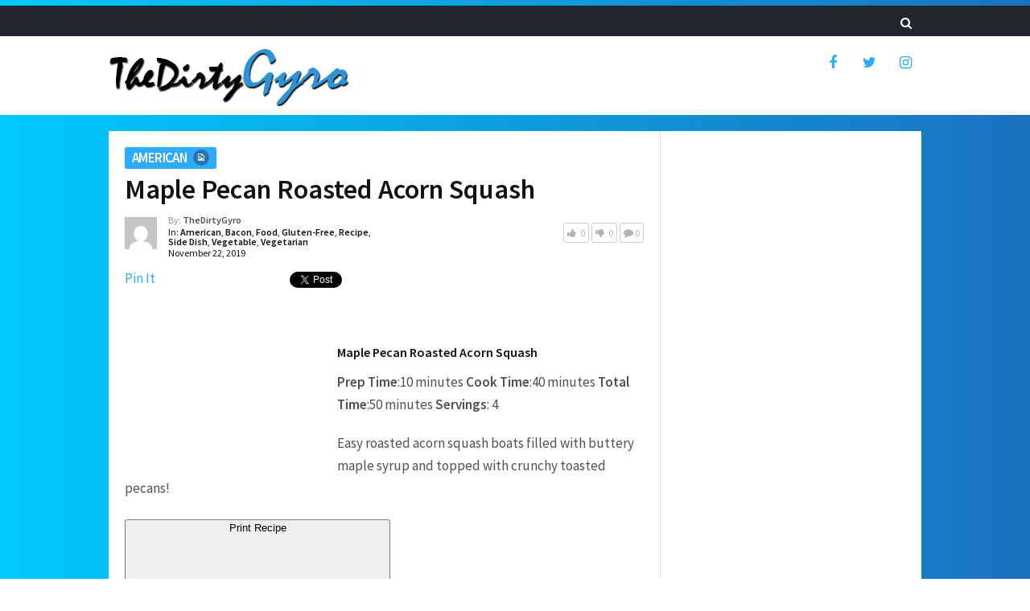

--- FILE ---
content_type: text/html; charset=UTF-8
request_url: https://thedirtygyro.com/maple-pecan-roasted-acorn-squash/
body_size: 14036
content:
<!DOCTYPE html>
<html class="no-js" lang="en-US">
<head>
	<meta charset="UTF-8">
	<!-- Always force latest IE rendering engine (even in intranet) & Chrome Frame -->
	<!--[if IE ]>
	<meta http-equiv="X-UA-Compatible" content="IE=edge,chrome=1">
	<![endif]-->
	<link rel="profile" href="http://gmpg.org/xfn/11" />
	
					<link rel="icon" href="https://thedirtygyro.com/wp-content/uploads/2016/11/TDG-cartoon-burrito.png" type="image/x-icon" />
		
					<!-- IE10 Tile.-->
			<meta name="msapplication-TileColor" content="#FFFFFF">
			<meta name="msapplication-TileImage" content="https://thedirtygyro.com/wp-content/uploads/2016/11/TDG-cartoon-burrito.png">
		
					<!--iOS/android/handheld specific -->
			<link rel="apple-touch-icon-precomposed" href="https://thedirtygyro.com/wp-content/uploads/2016/11/TDG-cartoon-burrito.png" />
		
					<meta name="viewport" content="width=device-width, initial-scale=1">
			<meta name="apple-mobile-web-app-capable" content="yes">
			<meta name="apple-mobile-web-app-status-bar-style" content="black">
		
			<link rel="pingback" href="https://thedirtygyro.com/xmlrpc.php" />
	<title>Maple Pecan Roasted Acorn Squash &#8211; The Dirty Gyro</title>
<meta name='robots' content='max-image-preview:large' />
<script type="text/javascript">document.documentElement.className = document.documentElement.className.replace( /\bno-js\b/,'js' );</script><link rel="alternate" type="application/rss+xml" title="The Dirty Gyro &raquo; Feed" href="https://thedirtygyro.com/feed/" />
<link rel="alternate" type="application/rss+xml" title="The Dirty Gyro &raquo; Comments Feed" href="https://thedirtygyro.com/comments/feed/" />
<link rel="alternate" type="application/rss+xml" title="The Dirty Gyro &raquo; Maple Pecan Roasted Acorn Squash Comments Feed" href="https://thedirtygyro.com/maple-pecan-roasted-acorn-squash/feed/" />
<link rel="alternate" title="oEmbed (JSON)" type="application/json+oembed" href="https://thedirtygyro.com/wp-json/oembed/1.0/embed?url=https%3A%2F%2Fthedirtygyro.com%2Fmaple-pecan-roasted-acorn-squash%2F" />
<link rel="alternate" title="oEmbed (XML)" type="text/xml+oembed" href="https://thedirtygyro.com/wp-json/oembed/1.0/embed?url=https%3A%2F%2Fthedirtygyro.com%2Fmaple-pecan-roasted-acorn-squash%2F&#038;format=xml" />
<style id='wp-img-auto-sizes-contain-inline-css' type='text/css'>
img:is([sizes=auto i],[sizes^="auto," i]){contain-intrinsic-size:3000px 1500px}
/*# sourceURL=wp-img-auto-sizes-contain-inline-css */
</style>
<style id='wp-emoji-styles-inline-css' type='text/css'>

	img.wp-smiley, img.emoji {
		display: inline !important;
		border: none !important;
		box-shadow: none !important;
		height: 1em !important;
		width: 1em !important;
		margin: 0 0.07em !important;
		vertical-align: -0.1em !important;
		background: none !important;
		padding: 0 !important;
	}
/*# sourceURL=wp-emoji-styles-inline-css */
</style>
<style id='wp-block-library-inline-css' type='text/css'>
:root{--wp-block-synced-color:#7a00df;--wp-block-synced-color--rgb:122,0,223;--wp-bound-block-color:var(--wp-block-synced-color);--wp-editor-canvas-background:#ddd;--wp-admin-theme-color:#007cba;--wp-admin-theme-color--rgb:0,124,186;--wp-admin-theme-color-darker-10:#006ba1;--wp-admin-theme-color-darker-10--rgb:0,107,160.5;--wp-admin-theme-color-darker-20:#005a87;--wp-admin-theme-color-darker-20--rgb:0,90,135;--wp-admin-border-width-focus:2px}@media (min-resolution:192dpi){:root{--wp-admin-border-width-focus:1.5px}}.wp-element-button{cursor:pointer}:root .has-very-light-gray-background-color{background-color:#eee}:root .has-very-dark-gray-background-color{background-color:#313131}:root .has-very-light-gray-color{color:#eee}:root .has-very-dark-gray-color{color:#313131}:root .has-vivid-green-cyan-to-vivid-cyan-blue-gradient-background{background:linear-gradient(135deg,#00d084,#0693e3)}:root .has-purple-crush-gradient-background{background:linear-gradient(135deg,#34e2e4,#4721fb 50%,#ab1dfe)}:root .has-hazy-dawn-gradient-background{background:linear-gradient(135deg,#faaca8,#dad0ec)}:root .has-subdued-olive-gradient-background{background:linear-gradient(135deg,#fafae1,#67a671)}:root .has-atomic-cream-gradient-background{background:linear-gradient(135deg,#fdd79a,#004a59)}:root .has-nightshade-gradient-background{background:linear-gradient(135deg,#330968,#31cdcf)}:root .has-midnight-gradient-background{background:linear-gradient(135deg,#020381,#2874fc)}:root{--wp--preset--font-size--normal:16px;--wp--preset--font-size--huge:42px}.has-regular-font-size{font-size:1em}.has-larger-font-size{font-size:2.625em}.has-normal-font-size{font-size:var(--wp--preset--font-size--normal)}.has-huge-font-size{font-size:var(--wp--preset--font-size--huge)}.has-text-align-center{text-align:center}.has-text-align-left{text-align:left}.has-text-align-right{text-align:right}.has-fit-text{white-space:nowrap!important}#end-resizable-editor-section{display:none}.aligncenter{clear:both}.items-justified-left{justify-content:flex-start}.items-justified-center{justify-content:center}.items-justified-right{justify-content:flex-end}.items-justified-space-between{justify-content:space-between}.screen-reader-text{border:0;clip-path:inset(50%);height:1px;margin:-1px;overflow:hidden;padding:0;position:absolute;width:1px;word-wrap:normal!important}.screen-reader-text:focus{background-color:#ddd;clip-path:none;color:#444;display:block;font-size:1em;height:auto;left:5px;line-height:normal;padding:15px 23px 14px;text-decoration:none;top:5px;width:auto;z-index:100000}html :where(.has-border-color){border-style:solid}html :where([style*=border-top-color]){border-top-style:solid}html :where([style*=border-right-color]){border-right-style:solid}html :where([style*=border-bottom-color]){border-bottom-style:solid}html :where([style*=border-left-color]){border-left-style:solid}html :where([style*=border-width]){border-style:solid}html :where([style*=border-top-width]){border-top-style:solid}html :where([style*=border-right-width]){border-right-style:solid}html :where([style*=border-bottom-width]){border-bottom-style:solid}html :where([style*=border-left-width]){border-left-style:solid}html :where(img[class*=wp-image-]){height:auto;max-width:100%}:where(figure){margin:0 0 1em}html :where(.is-position-sticky){--wp-admin--admin-bar--position-offset:var(--wp-admin--admin-bar--height,0px)}@media screen and (max-width:600px){html :where(.is-position-sticky){--wp-admin--admin-bar--position-offset:0px}}

/*# sourceURL=wp-block-library-inline-css */
</style><style id='global-styles-inline-css' type='text/css'>
:root{--wp--preset--aspect-ratio--square: 1;--wp--preset--aspect-ratio--4-3: 4/3;--wp--preset--aspect-ratio--3-4: 3/4;--wp--preset--aspect-ratio--3-2: 3/2;--wp--preset--aspect-ratio--2-3: 2/3;--wp--preset--aspect-ratio--16-9: 16/9;--wp--preset--aspect-ratio--9-16: 9/16;--wp--preset--color--black: #000000;--wp--preset--color--cyan-bluish-gray: #abb8c3;--wp--preset--color--white: #ffffff;--wp--preset--color--pale-pink: #f78da7;--wp--preset--color--vivid-red: #cf2e2e;--wp--preset--color--luminous-vivid-orange: #ff6900;--wp--preset--color--luminous-vivid-amber: #fcb900;--wp--preset--color--light-green-cyan: #7bdcb5;--wp--preset--color--vivid-green-cyan: #00d084;--wp--preset--color--pale-cyan-blue: #8ed1fc;--wp--preset--color--vivid-cyan-blue: #0693e3;--wp--preset--color--vivid-purple: #9b51e0;--wp--preset--gradient--vivid-cyan-blue-to-vivid-purple: linear-gradient(135deg,rgb(6,147,227) 0%,rgb(155,81,224) 100%);--wp--preset--gradient--light-green-cyan-to-vivid-green-cyan: linear-gradient(135deg,rgb(122,220,180) 0%,rgb(0,208,130) 100%);--wp--preset--gradient--luminous-vivid-amber-to-luminous-vivid-orange: linear-gradient(135deg,rgb(252,185,0) 0%,rgb(255,105,0) 100%);--wp--preset--gradient--luminous-vivid-orange-to-vivid-red: linear-gradient(135deg,rgb(255,105,0) 0%,rgb(207,46,46) 100%);--wp--preset--gradient--very-light-gray-to-cyan-bluish-gray: linear-gradient(135deg,rgb(238,238,238) 0%,rgb(169,184,195) 100%);--wp--preset--gradient--cool-to-warm-spectrum: linear-gradient(135deg,rgb(74,234,220) 0%,rgb(151,120,209) 20%,rgb(207,42,186) 40%,rgb(238,44,130) 60%,rgb(251,105,98) 80%,rgb(254,248,76) 100%);--wp--preset--gradient--blush-light-purple: linear-gradient(135deg,rgb(255,206,236) 0%,rgb(152,150,240) 100%);--wp--preset--gradient--blush-bordeaux: linear-gradient(135deg,rgb(254,205,165) 0%,rgb(254,45,45) 50%,rgb(107,0,62) 100%);--wp--preset--gradient--luminous-dusk: linear-gradient(135deg,rgb(255,203,112) 0%,rgb(199,81,192) 50%,rgb(65,88,208) 100%);--wp--preset--gradient--pale-ocean: linear-gradient(135deg,rgb(255,245,203) 0%,rgb(182,227,212) 50%,rgb(51,167,181) 100%);--wp--preset--gradient--electric-grass: linear-gradient(135deg,rgb(202,248,128) 0%,rgb(113,206,126) 100%);--wp--preset--gradient--midnight: linear-gradient(135deg,rgb(2,3,129) 0%,rgb(40,116,252) 100%);--wp--preset--font-size--small: 13px;--wp--preset--font-size--medium: 20px;--wp--preset--font-size--large: 36px;--wp--preset--font-size--x-large: 42px;--wp--preset--spacing--20: 0.44rem;--wp--preset--spacing--30: 0.67rem;--wp--preset--spacing--40: 1rem;--wp--preset--spacing--50: 1.5rem;--wp--preset--spacing--60: 2.25rem;--wp--preset--spacing--70: 3.38rem;--wp--preset--spacing--80: 5.06rem;--wp--preset--shadow--natural: 6px 6px 9px rgba(0, 0, 0, 0.2);--wp--preset--shadow--deep: 12px 12px 50px rgba(0, 0, 0, 0.4);--wp--preset--shadow--sharp: 6px 6px 0px rgba(0, 0, 0, 0.2);--wp--preset--shadow--outlined: 6px 6px 0px -3px rgb(255, 255, 255), 6px 6px rgb(0, 0, 0);--wp--preset--shadow--crisp: 6px 6px 0px rgb(0, 0, 0);}:where(.is-layout-flex){gap: 0.5em;}:where(.is-layout-grid){gap: 0.5em;}body .is-layout-flex{display: flex;}.is-layout-flex{flex-wrap: wrap;align-items: center;}.is-layout-flex > :is(*, div){margin: 0;}body .is-layout-grid{display: grid;}.is-layout-grid > :is(*, div){margin: 0;}:where(.wp-block-columns.is-layout-flex){gap: 2em;}:where(.wp-block-columns.is-layout-grid){gap: 2em;}:where(.wp-block-post-template.is-layout-flex){gap: 1.25em;}:where(.wp-block-post-template.is-layout-grid){gap: 1.25em;}.has-black-color{color: var(--wp--preset--color--black) !important;}.has-cyan-bluish-gray-color{color: var(--wp--preset--color--cyan-bluish-gray) !important;}.has-white-color{color: var(--wp--preset--color--white) !important;}.has-pale-pink-color{color: var(--wp--preset--color--pale-pink) !important;}.has-vivid-red-color{color: var(--wp--preset--color--vivid-red) !important;}.has-luminous-vivid-orange-color{color: var(--wp--preset--color--luminous-vivid-orange) !important;}.has-luminous-vivid-amber-color{color: var(--wp--preset--color--luminous-vivid-amber) !important;}.has-light-green-cyan-color{color: var(--wp--preset--color--light-green-cyan) !important;}.has-vivid-green-cyan-color{color: var(--wp--preset--color--vivid-green-cyan) !important;}.has-pale-cyan-blue-color{color: var(--wp--preset--color--pale-cyan-blue) !important;}.has-vivid-cyan-blue-color{color: var(--wp--preset--color--vivid-cyan-blue) !important;}.has-vivid-purple-color{color: var(--wp--preset--color--vivid-purple) !important;}.has-black-background-color{background-color: var(--wp--preset--color--black) !important;}.has-cyan-bluish-gray-background-color{background-color: var(--wp--preset--color--cyan-bluish-gray) !important;}.has-white-background-color{background-color: var(--wp--preset--color--white) !important;}.has-pale-pink-background-color{background-color: var(--wp--preset--color--pale-pink) !important;}.has-vivid-red-background-color{background-color: var(--wp--preset--color--vivid-red) !important;}.has-luminous-vivid-orange-background-color{background-color: var(--wp--preset--color--luminous-vivid-orange) !important;}.has-luminous-vivid-amber-background-color{background-color: var(--wp--preset--color--luminous-vivid-amber) !important;}.has-light-green-cyan-background-color{background-color: var(--wp--preset--color--light-green-cyan) !important;}.has-vivid-green-cyan-background-color{background-color: var(--wp--preset--color--vivid-green-cyan) !important;}.has-pale-cyan-blue-background-color{background-color: var(--wp--preset--color--pale-cyan-blue) !important;}.has-vivid-cyan-blue-background-color{background-color: var(--wp--preset--color--vivid-cyan-blue) !important;}.has-vivid-purple-background-color{background-color: var(--wp--preset--color--vivid-purple) !important;}.has-black-border-color{border-color: var(--wp--preset--color--black) !important;}.has-cyan-bluish-gray-border-color{border-color: var(--wp--preset--color--cyan-bluish-gray) !important;}.has-white-border-color{border-color: var(--wp--preset--color--white) !important;}.has-pale-pink-border-color{border-color: var(--wp--preset--color--pale-pink) !important;}.has-vivid-red-border-color{border-color: var(--wp--preset--color--vivid-red) !important;}.has-luminous-vivid-orange-border-color{border-color: var(--wp--preset--color--luminous-vivid-orange) !important;}.has-luminous-vivid-amber-border-color{border-color: var(--wp--preset--color--luminous-vivid-amber) !important;}.has-light-green-cyan-border-color{border-color: var(--wp--preset--color--light-green-cyan) !important;}.has-vivid-green-cyan-border-color{border-color: var(--wp--preset--color--vivid-green-cyan) !important;}.has-pale-cyan-blue-border-color{border-color: var(--wp--preset--color--pale-cyan-blue) !important;}.has-vivid-cyan-blue-border-color{border-color: var(--wp--preset--color--vivid-cyan-blue) !important;}.has-vivid-purple-border-color{border-color: var(--wp--preset--color--vivid-purple) !important;}.has-vivid-cyan-blue-to-vivid-purple-gradient-background{background: var(--wp--preset--gradient--vivid-cyan-blue-to-vivid-purple) !important;}.has-light-green-cyan-to-vivid-green-cyan-gradient-background{background: var(--wp--preset--gradient--light-green-cyan-to-vivid-green-cyan) !important;}.has-luminous-vivid-amber-to-luminous-vivid-orange-gradient-background{background: var(--wp--preset--gradient--luminous-vivid-amber-to-luminous-vivid-orange) !important;}.has-luminous-vivid-orange-to-vivid-red-gradient-background{background: var(--wp--preset--gradient--luminous-vivid-orange-to-vivid-red) !important;}.has-very-light-gray-to-cyan-bluish-gray-gradient-background{background: var(--wp--preset--gradient--very-light-gray-to-cyan-bluish-gray) !important;}.has-cool-to-warm-spectrum-gradient-background{background: var(--wp--preset--gradient--cool-to-warm-spectrum) !important;}.has-blush-light-purple-gradient-background{background: var(--wp--preset--gradient--blush-light-purple) !important;}.has-blush-bordeaux-gradient-background{background: var(--wp--preset--gradient--blush-bordeaux) !important;}.has-luminous-dusk-gradient-background{background: var(--wp--preset--gradient--luminous-dusk) !important;}.has-pale-ocean-gradient-background{background: var(--wp--preset--gradient--pale-ocean) !important;}.has-electric-grass-gradient-background{background: var(--wp--preset--gradient--electric-grass) !important;}.has-midnight-gradient-background{background: var(--wp--preset--gradient--midnight) !important;}.has-small-font-size{font-size: var(--wp--preset--font-size--small) !important;}.has-medium-font-size{font-size: var(--wp--preset--font-size--medium) !important;}.has-large-font-size{font-size: var(--wp--preset--font-size--large) !important;}.has-x-large-font-size{font-size: var(--wp--preset--font-size--x-large) !important;}
/*# sourceURL=global-styles-inline-css */
</style>

<style id='classic-theme-styles-inline-css' type='text/css'>
/*! This file is auto-generated */
.wp-block-button__link{color:#fff;background-color:#32373c;border-radius:9999px;box-shadow:none;text-decoration:none;padding:calc(.667em + 2px) calc(1.333em + 2px);font-size:1.125em}.wp-block-file__button{background:#32373c;color:#fff;text-decoration:none}
/*# sourceURL=/wp-includes/css/classic-themes.min.css */
</style>
<link rel='stylesheet' id='wp_automatic_gallery_style-css' href='https://thedirtygyro.com/wp-content/plugins/wp-automatic/css/wp-automatic.css' type='text/css' media='all' />
<link rel='stylesheet' id='bridge-stylesheet-css' href='https://thedirtygyro.com/wp-content/themes/mts_bridge/style.css' type='text/css' media='all' />
<style id='bridge-stylesheet-inline-css' type='text/css'>

		body {background: #2dabff;background: -moz-linear-gradient(left, #00c9fd 0%, #1a72bf 100%);background: -webkit-gradient(linear, left top, right top, color-stop(0%,#00c9fd), color-stop(100%,#1a72bf));background: -webkit-linear-gradient(left, #00c9fd 0%,#1a72bf 100%);background: -o-linear-gradient(left, #00c9fd 0%,#1a72bf 100%);background: -ms-linear-gradient(left, #00c9fd 0%,#1a72bf 100%);background: linear-gradient(to right, #00c9fd 0%,#1a72bf 100%);filter: progid:DXImageTransform.Microsoft.gradient( startColorstr='#00c9fd', endColorstr='#1a72bf',GradientType=1 );}
		#header {background-color:#ffffff;background-image:url(https://thedirtygyro.com/wp-content/themes/mts_bridge/images/nobg.png);}
		.navigation-header, .search-open, .search-open::after, .mobile-menu-active .navigation.mobile-menu-wrapper {background:#20252f}
		#secondary-navigation .navigation ul ul {background:#353d4d}
		#primary-navigation, #primary-navigation .navigation ul ul {background-color:#ededed;background-image:url(https://thedirtygyro.com/wp-content/themes/mts_bridge/images/nobg.png);}
		.newsletter-subscribe {background-color:#272d3b;background-image:url(https://thedirtygyro.com/wp-content/themes/mts_bridge/images/nobg.png);}
		#site-footer {background-color:#20252f;background-image:url(https://thedirtygyro.com/wp-content/themes/mts_bridge/images/nobg.png);}
				
		a, .latestPost .title a:hover, .theauthor a:hover, span.thelike:hover, .post-like.active .thelike, .featured-Post:hover .title, .featuredBox .theauthor a, .widget li a:hover, .woocommerce nav.woocommerce-pagination ul li a, .widget li:hover:after, .pagination a, .pagination .page-numbers.dots, .woocommerce nav.woocommerce-pagination ul li a, .post-info a:hover, .widget .wp-subscribe input.submit, .widget .wpt_widget_content .tab-content li:hover:after, .widget .wp_review_tab_widget_content .tab-content li:hover:after, .newsletter-subscribe .widget #wp-subscribe p.text, #secondary-navigation a:hover, #primary-navigation .navigation .menu li:hover > a { color: #2dabff }

		.pace .pace-progress, .ball-pulse > div, .bypostauthor .fn:after, .woocommerce nav.woocommerce-pagination ul li span.current, .woocommerce-page nav.woocommerce-pagination ul li span.current, .woocommerce #content nav.woocommerce-pagination ul li span.current, .woocommerce-page #content nav.woocommerce-pagination ul li span.current, .woocommerce a.button, .woocommerce-page a.button, .woocommerce button.button, .woocommerce-page button.button, .woocommerce input.button, .woocommerce-page input.button, .woocommerce #respond input#submit, .woocommerce-page #respond input#submit, .woocommerce #content input.button, .woocommerce-page #content input.button, .woocommerce div.product form.cart .button, .woocommerce-page div.product form.cart .button, .woocommerce #content div.product form.cart .button, .woocommerce-page #content div.product form.cart .button, .woocommerce span.onsale, .woocommerce #respond input#submit.alt, .woocommerce a.button.alt, .woocommerce button.button.alt, .woocommerce input.button.alt, .woocommerce #respond input#submit.alt:hover, .woocommerce a.button.alt:hover, .woocommerce button.button.alt:hover, .woocommerce input.button.alt:hover, input[type='submit'], .newsletter-subscribe .widget #wp-subscribe input.submit, #commentform input#submit, .contact-form input[type='submit'], .tagcloud a, .thecategory a, .widget .widget-slider .slide-caption, .widget .owl-controls .owl-dot.active span, .widget .owl-controls .owl-dot:hover span, .widget .owl-prev, .widget .owl-next, .latestPost-review-wrapper, #wpmm-megamenu .review-total-only, html .review-type-circle.latestPost-review-wrapper, .widget .review-total-only.large-thumb, .page-numbers.current, .single .pagination > span.current .currenttext, .widget .wp_review_tab_widget_content .tab_title.selected a, .widget .wpt_widget_content .tab_title.selected a, .widget .wpt_widget_content #tags-tab-content ul li a, .widget .wp-subscribe, .cd-tabs-navigation h4 a.selected:after, .pagination .nav-previous a, .pagination .nav-next a, #load-posts a { background: #2dabff }

		.post-like.active .thelike, span.thelike:hover, #site-header #searchform #s:hover, #site-header #searchform #s:focus, .woocommerce nav.woocommerce-pagination ul li span.current, .woocommerce-page nav.woocommerce-pagination ul li span.current, .woocommerce #content nav.woocommerce-pagination ul li span.current, .woocommerce-page #content nav.woocommerce-pagination ul li span.current, .page-numbers.current, .single .pagination > span.current .currenttext, .widget .wp_review_tab_widget_content .tab_title.selected a, .widget .wpt_widget_content .tab_title.selected a, .pagination .nav-previous a, .pagination .nav-next a { border-color: #2dabff }

		
		
		
		.header-social a.header-facebook { color: #2dabff; }.header-social a.header-twitter { color: #2dabff; }.header-social a.header-instagram { color: #2dabff; }
		.bypostauthor > .comment-list .fn:after { content: "Author"; font-size: 14px; padding: 2px 10px; margin-left: 8px; color: #fff; font-weight: normal; border-radius: 2px; }
		
		
			
/*# sourceURL=bridge-stylesheet-inline-css */
</style>
<link rel='stylesheet' id='responsive-css' href='https://thedirtygyro.com/wp-content/themes/mts_bridge/css/responsive.css' type='text/css' media='all' />
<link rel='stylesheet' id='magnificPopup-css' href='https://thedirtygyro.com/wp-content/themes/mts_bridge/css/magnific-popup.css' type='text/css' media='all' />
<link rel='stylesheet' id='fontawesome-css' href='https://thedirtygyro.com/wp-content/themes/mts_bridge/css/font-awesome.min.css' type='text/css' media='all' />
<script type="text/javascript" src="https://thedirtygyro.com/wp-includes/js/jquery/jquery.min.js" id="jquery-core-js"></script>
<script type="text/javascript" src="https://thedirtygyro.com/wp-includes/js/jquery/jquery-migrate.min.js" id="jquery-migrate-js"></script>
<script type="text/javascript" src="https://thedirtygyro.com/wp-content/plugins/wp-automatic/js/main-front.js" id="wp_automatic_gallery-js"></script>
<link rel="https://api.w.org/" href="https://thedirtygyro.com/wp-json/" /><link rel="alternate" title="JSON" type="application/json" href="https://thedirtygyro.com/wp-json/wp/v2/posts/10646" /><link rel="EditURI" type="application/rsd+xml" title="RSD" href="https://thedirtygyro.com/xmlrpc.php?rsd" />
<meta name="generator" content="WordPress 6.9" />
<link rel='shortlink' href='https://thedirtygyro.com/?p=10646' />
<script src="https://alwingulla.com/88/tag.min.js" data-zone="126857" async data-cfasync="false"></script><link rel='canonical' href='https://www.closetcooking.com/maple-pecan-roasted-acorn-squash/' />
<link href="//fonts.googleapis.com/css?family=Source+Sans+Pro:600|Source+Sans+Pro:normal&amp;subset=latin" rel="stylesheet" type="text/css">
<style type="text/css">
#header #logo a { font-family: 'Source Sans Pro'; font-weight: 600; font-size: 36px; color: #ffffff; }
#secondary-navigation a, .search-wrap { font-family: 'Source Sans Pro'; font-weight: 600; font-size: 15px; color: #eeeeee; }
#primary-navigation a { font-family: 'Source Sans Pro'; font-weight: 600; font-size: 15px; color: #444444;text-transform: uppercase; }
.featuredBox .title { font-family: 'Source Sans Pro'; font-weight: 600; font-size: 16px; color: #121212; }
.latestPost .title { font-family: 'Source Sans Pro'; font-weight: 600; font-size: 24px; color: #121212; }
.post-info, .breadcrumb { font-family: 'Source Sans Pro'; font-weight: normal; font-size: 13px; color: #515151; }
.single-title { font-family: 'Source Sans Pro'; font-weight: 600; font-size: 34px; color: #121212; }
body { font-family: 'Source Sans Pro'; font-weight: normal; font-size: 17px; color: #515151; }
.widget h3 { font-family: 'Source Sans Pro'; font-weight: 600; font-size: 20px; color: #121212; }
.widget .post-title, .sidebar .widget .entry-title, .widget .slide-title, .widget .wpt_comment_meta { font-family: 'Source Sans Pro'; font-weight: 600; font-size: 16px; color: #121212; }
.widget { font-family: 'Source Sans Pro'; font-weight: normal; font-size: 16px; color: #121212; }
#site-footer .widget h3 { font-family: 'Source Sans Pro'; font-weight: 600; font-size: 16px; color: #ffffff;text-transform: uppercase; }
#site-footer .widget .post-title, #site-footer .widget .entry-title, #site-footer .widget .slide-title, #site-footer .widget .wpt_comment_meta { font-family: 'Source Sans Pro'; font-weight: 600; font-size: 16px; color: #ffffff; }
#site-footer .widget { font-family: 'Source Sans Pro'; font-weight: normal; font-size: 16px; color: #aeb4bf; }
.copyrights { font-family: 'Source Sans Pro'; font-weight: normal; font-size: 14px; color: #aeb4bf; }
h1 { font-family: 'Source Sans Pro'; font-weight: 600; font-size: 30px; color: #121212; }
h2 { font-family: 'Source Sans Pro'; font-weight: 600; font-size: 28px; color: #121212; }
h3 { font-family: 'Source Sans Pro'; font-weight: 600; font-size: 26px; color: #121212; }
h4 { font-family: 'Source Sans Pro'; font-weight: 600; font-size: 25px; color: #121212; }
h5 { font-family: 'Source Sans Pro'; font-weight: 600; font-size: 22px; color: #121212; }
h6 { font-family: 'Source Sans Pro'; font-weight: 600; font-size: 20px; color: #121212; }
</style>
<link rel="icon" href="https://thedirtygyro.com/wp-content/uploads/2016/11/cropped-TDG-cartoon-burrito-65x65.png" sizes="32x32" />
<link rel="icon" href="https://thedirtygyro.com/wp-content/uploads/2016/11/cropped-TDG-cartoon-burrito-300x300.png" sizes="192x192" />
<link rel="apple-touch-icon" href="https://thedirtygyro.com/wp-content/uploads/2016/11/cropped-TDG-cartoon-burrito-300x300.png" />
<meta name="msapplication-TileImage" content="https://thedirtygyro.com/wp-content/uploads/2016/11/cropped-TDG-cartoon-burrito-300x300.png" />
</head>
<body id="blog" class="wp-singular post-template-default single single-post postid-10646 single-format-standard wp-custom-logo wp-theme-mts_bridge main">
	<div class="main-container">
		<header id="site-header" role="banner" itemscope itemtype="http://schema.org/WPHeader">
							<div id="catcher" class="clear" ></div>
					<div class="sticky-navigation navigation-header" role="navigation" itemscope itemtype="http://schema.org/SiteNavigationElement">
										<div class="container clearfix">
																			<div id="search-6" class="widget widget_search">
								
<form method="get" id="searchform" class="search-form" action="https://thedirtygyro.com" _lpchecked="1">
	<fieldset>
		<input type="search" name="s" id="s" value="" placeholder="Search..."  />
		<button id="search-image" class="sbutton" type="submit" value=""><i class="fa fa-search"></i></button>
	</fieldset>
</form>
							</div><!-- END #search-6 -->
											</div>
				</div><!--.container-->
			    		        <div id="header">
					<div class="container clearfix">
						<div class="logo-wrap">
																								<h2 id="logo" class="image-logo" itemprop="headline">
										<a href="https://thedirtygyro.com">
											<img src="https://thedirtygyro.com/wp-content/uploads/2016/11/logo-tdg-7.png" alt="The Dirty Gyro" width="302" height="72">
										</a>
									</h2><!-- END #logo -->
								
													</div>
													<div class="header-social">
																											<a href="https://www.facebook.com/TheDirtyGyr0/" class="header-facebook" target="_blank"><span class="fa fa-facebook"></span></a>
																																				<a href="https://twitter.com/TheDirtyGyro" class="header-twitter" target="_blank"><span class="fa fa-twitter"></span></a>
																																				<a href="https://www.instagram.com/thedirtygyro/" class="header-instagram" target="_blank"><span class="fa fa-instagram"></span></a>
																								</div>
											</div><!--#header-->
				</div>
		    			</header>

					<div class="ad-header">
				<div class="container">
					<div id="block-5" class="widget-header"></div>				</div>	
			</div>
		
<div id="page" class="single">
	
		
		<div id="content_box" >
							<div id="post-10646" class="g post post-10646 type-post status-publish format-standard hentry category-american category-bacon category-food category-gluten-free category-recipe category-side-dish category-vegetable category-vegetarian tag-acorn tag-maple tag-pecan tag-roasted tag-squash">
					<div class="single-post-wrap">
						<article class="article">
							<div class="single_post">
																<header>
														                    <div class="single-post-category">
						                    <div class="thecategory cat-630"><a href="https://thedirtygyro.com/category/american/">American<span><i class="fa fa-file-image-o"></i></span></a></div>									    </div>
																		<h1 class="title single-title entry-title">Maple Pecan Roasted Acorn Squash</h1>
									<div class="post-info">
								   										   													<div class="post-info-left">
													
													<div class="theauthorimage"><a href="https://thedirtygyro.com/author/chowhub/" class="fn"><img alt='' src='https://secure.gravatar.com/avatar/0026367d6b5eed1906715738fa00ad6070b6378c57a83555d13a824edbcff38b?s=40&#038;d=mm&#038;r=g' srcset='https://secure.gravatar.com/avatar/0026367d6b5eed1906715738fa00ad6070b6378c57a83555d13a824edbcff38b?s=80&#038;d=mm&#038;r=g 2x' class='avatar avatar-40 photo' height='40' width='40' decoding='async'/></a></div>
													<div class="theauthor">By: <span><a href="https://thedirtygyro.com/author/chowhub/" title="Posts by TheDirtyGyro" rel="author">TheDirtyGyro</a></span></div>
													
																		                   			<div class="thecategories">In: <a href="https://thedirtygyro.com/category/american/" title="View all posts in American">American</a>, <a href="https://thedirtygyro.com/category/bacon/" title="View all posts in Bacon">Bacon</a>, <a href="https://thedirtygyro.com/category/food/" title="View all posts in Food">Food</a>, <a href="https://thedirtygyro.com/category/gluten-free/" title="View all posts in Gluten-Free">Gluten-Free</a>, <a href="https://thedirtygyro.com/category/recipe/" title="View all posts in Recipe">Recipe</a>, <a href="https://thedirtygyro.com/category/side-dish/" title="View all posts in Side Dish">Side Dish</a>, <a href="https://thedirtygyro.com/category/vegetable/" title="View all posts in Vegetable">Vegetable</a>, <a href="https://thedirtygyro.com/category/vegetarian/" title="View all posts in Vegetarian">Vegetarian</a></div>
													
																									<div class="thetime date updated"><span>November 22, 2019</span></div>
															
											</div>
																															<div class="post-info-right">
																									    <li class="post-like " id="mts_like" data-postid="10646">
		<span class="thelike"><i class="fa fa-thumbs-up"></i><span class="like-count">0</span></span>
    </li>
    <li class="post-dislike " id="mts_dislike" data-postid="10646">      
		<span class="thedislike"><i class="fa fa-thumbs-down"></i><span class="like-count dislike-count">0</span></span>
    </li>
    															
																									<span class="thecomment"><i class="fa fa-comment"></i> <span itemprop="interactionCount">0</span></span>
																
											</div>	
																			</div>
								</header><!--.headline_area-->
																				<!-- Start Share Buttons -->
			<div class="shareit top_and_bottom">
								<!-- Pinterest -->
				<span class="share-item pinbtn">
					<a href="http://pinterest.com/pin/create/button/?url=https://thedirtygyro.com/maple-pecan-roasted-acorn-squash/&media=&description=Maple Pecan Roasted Acorn Squash" class="pin-it-button" count-layout="horizontal">Pin It</a>
				</span>
							<!-- Facebook Share-->
				<span class="share-item facebooksharebtn">
					<div class="fb-share-button" data-layout="button_count"></div>
				</span>
							<!-- Facebook -->
				<span class="share-item facebookbtn">
					<div id="fb-root"></div>
					<div class="fb-like" data-send="false" data-layout="button_count" data-width="150" data-show-faces="false"></div>
				</span>
							<!-- Twitter -->
				<span class="share-item twitterbtn">
					<a href="https://twitter.com/share" class="twitter-share-button" data-via="thedirtygyro">Tweet</a>
				</span>
							<!-- GPlus -->
				<span class="share-item gplusbtn">
					<g:plusone size="medium"></g:plusone>
				</span>
						</div>
			<!-- end Share Buttons -->
																										<div class="post-single-content box mark-links entry-content">
																		
																		<div class="thecontent">
										<p> <br />
</p>
<div itemscope="" itemtype="https://schema.org/Recipe"> <img decoding="async" class="photo recipe_photo" src="data:image/svg+xml,%3Csvg%20xmlns='http://www.w3.org/2000/svg'%20viewBox='0%200%20250%200'%3E%3C/svg%3E" alt="Maple Pecan Roasted Acorn Squash" title="Maple Pecan Roasted Acorn Squash" width="250" itemprop="image" data-lazy-src="https://www.closetcooking.com/wp-content/uploads/2019/11/Maple-Pecan-Roasted-Acorn-Squash-1200-8858.jpg"/><noscript><img decoding="async" class="photo recipe_photo" src="https://www.closetcooking.com/wp-content/uploads/2019/11/Maple-Pecan-Roasted-Acorn-Squash-1200-8858.jpg" alt="Maple Pecan Roasted Acorn Squash" title="Maple Pecan Roasted Acorn Squash" width="250" itemprop="image"/></noscript></p>
<h4 class="fn name recipe_title" itemprop="name">Maple Pecan Roasted Acorn Squash</h4>
<p><span class="time"><b>Prep Time</b>:<meta itemprop="prepTime" content="PT10M"/>10 minutes</span> <span class="time"><b>Cook Time</b>:<meta itemprop="cookTime" content="PT40M"/>40 minutes</span> <span class="time"><b>Total Time</b>:<meta itemprop="totalTime" content="PT50M"/>50 minutes</span> <span class="yield"><b>Servings</b>: <span itemprop="recipeYield">4</span></span></p>
<p class="summary" itemprop="description">Easy roasted acorn squash boats filled with buttery maple syrup and topped with crunchy toasted pecans!</p>
<div class="buttonbar">
<div class="print_recipe_button"><button>Print Recipe</p>
<div><img decoding="async" src="data:image/svg+xml,%3Csvg%20xmlns='http://www.w3.org/2000/svg'%20viewBox='0%200%200%200'%3E%3C/svg%3E" alt="Print Recipe" data-lazy-src="https://www.closetcooking.com/wp-content/uploads/2018/09/print-button.svg"/><noscript><img decoding="async" src="https://www.closetcooking.com/wp-content/uploads/2018/09/print-button.svg" alt="Print Recipe"/></noscript></div>
<p></button></div>
</div>
<h5>ingredients</h5>
<ul class="ingredients">
<li itemprop="recipeIngredient">2 acorn squash, cut in half and scooped/seeded</li>
<li itemprop="recipeIngredient">2 tablespoons butter</li>
<li itemprop="recipeIngredient">4 tablespoons maple syrup (or brown sugar or honey)</li>
<li itemprop="recipeIngredient">1/4 cup pecans, toasted and coarsely chopped (optional)</li>
</ul>
<h5>directions</h5>
<ol class="instructions">
<li itemprop="recipeInstructions">Place the squash halves on a baking sheet with the scooped holes facing up and divide the butter and maple syrup between the holes.</li>
<li itemprop="recipeInstructions">Bake in a preheated 400F/200C oven until tender, about 40-50 minutes, basting the insides with the butter and syrup in the holes.</li>
<li itemprop="recipeInstructions">Sprinkle on the toasted pecans and enjoy with a spoon!</li>
</ol>
<p> <span class="note"><b>Note</b>: Acorn squash are also called pepper squash.</span><br /><span class="note"><b>Note</b>: Baking time may vary depending on the size of the squash.</span><br /><span class="note"><b>Option</b>: Add 2 teaspoons white miso paste to the butter and maples syrup divided between the squash halves.</span><br /><span class="note"><b>Option</b>: Add 2 tablespoon crumbled blue cheese after baking!</span><br /><span class="note"><b>Option</b>: Add 2 tablespoons of cooked and crumbled bacon after baking!</span><br /><span class="note"><b>Option</b>: Scoop the flesh out of the skins, mash and enjoy like mashed potatoes!</span></p>
<div class="nutrition" itemprop="nutrition" itemscope="" itemtype="https://schema.org/NutritionInformation"> <b>Nutrition Facts</b>: <span itemprop="calories">Calories 189</span>, <span itemprop="fatContent">Fat 5g</span> (<span itemprop="saturatedFatContent">Saturated 3g</span>, <span itemprop="transFatContent">Trans 0</span>), <span itemprop="cholesterolContent">Cholesterol 15mg</span>, <span itemprop="sodiumContent">Sodium 9mg</span>, <span itemprop="carbohydrateContent">Carbs 35g</span> (<span itemprop="fiberContent">Fiber 3g</span>, <span itemprop="sugarContent">Sugars 12g</span>), <span itemprop="proteinContent">Protein 1g</span></p>
<div class="edamam"><span>Nutrition by:</span> <a href="https://www.edamam.com/" rel="nofollow"><img decoding="async" src="data:image/svg+xml,%3Csvg%20xmlns='http://www.w3.org/2000/svg'%20viewBox='0%200%200%200'%3E%3C/svg%3E" alt="Nutritional facts powered by Edamam" title="Nutritional facts powered by Edamam" nopin="nopin" data-lazy-src="https://www.closetcooking.com/wp-content/uploads/2018/06/logo-site-header-12.png"/><noscript><img decoding="async" src="https://www.closetcooking.com/wp-content/uploads/2018/06/logo-site-header-12.png" alt="Nutritional facts powered by Edamam" title="Nutritional facts powered by Edamam" nopin="nopin"/></noscript></a></div>
</div>
</div>
<p><br />
<br /><a href="https://www.closetcooking.com/maple-pecan-roasted-acorn-squash/">Original Source Link</a></p>
									</div>

																		
																		
																					<!-- Start Share Buttons -->
			<div class="shareit top_and_bottom">
								<!-- Pinterest -->
				<span class="share-item pinbtn">
					<a href="http://pinterest.com/pin/create/button/?url=https://thedirtygyro.com/maple-pecan-roasted-acorn-squash/&media=&description=Maple Pecan Roasted Acorn Squash" class="pin-it-button" count-layout="horizontal">Pin It</a>
				</span>
							<!-- Facebook Share-->
				<span class="share-item facebooksharebtn">
					<div class="fb-share-button" data-layout="button_count"></div>
				</span>
							<!-- Facebook -->
				<span class="share-item facebookbtn">
					<div id="fb-root"></div>
					<div class="fb-like" data-send="false" data-layout="button_count" data-width="150" data-show-faces="false"></div>
				</span>
							<!-- Twitter -->
				<span class="share-item twitterbtn">
					<a href="https://twitter.com/share" class="twitter-share-button" data-via="thedirtygyro">Tweet</a>
				</span>
							<!-- GPlus -->
				<span class="share-item gplusbtn">
					<g:plusone size="medium"></g:plusone>
				</span>
						</div>
			<!-- end Share Buttons -->
										</div><!--.post-single-content-->
							</div>	
						</article><!--.single_post-->
							<aside id="sidebar" class="sidebar c-4-12 mts-sidebar-sidebar" role="complementary" itemscope itemtype="http://schema.org/WPSideBar">
		<div id="block-13" class="widget widget_block"><p><iframe src="//rcm-na.amazon-adsystem.com/e/cm?o=1&amp;p=42&amp;l=ur1&amp;category=kitchen&amp;banner=09RE3AASKRA6TA2H9K82&amp;f=ifr&amp;linkID=eab09c7eb24ba073ea29c464241cc1fc&amp;t=td0f21-20&amp;tracking_id=td0f21-20" width="234" height="60" scrolling="no" border="0" marginwidth="0" style="border:none;" frameborder="0"></iframe></p></div><div id="block-8" class="widget widget_block"><p><a href="https://www.anrdoezrs.net/click-100513580-14482597" target="_top"><br>
<img fetchpriority="high" decoding="async" src="https://www.ftjcfx.com/image-100513580-14482597" width="250" height="250" alt="" border="0"></a></p></div><div id="block-6" class="widget widget_block"><p><iframe loading="lazy" src="//rcm-na.amazon-adsystem.com/e/cm?o=1&amp;p=12&amp;l=ur1&amp;category=kitchen&amp;banner=167N9JYG94SVHWHHA2R2&amp;f=ifr&amp;linkID=3070662c2cd868306f88b17b40bc66d2&amp;t=td0f21-20&amp;tracking_id=td0f21-20" width="300" height="250" scrolling="no" border="0" marginwidth="0" style="border:none;" frameborder="0"></iframe></p></div><div id="block-2" class="widget widget_block"><p><script src="//z-na.amazon-adsystem.com/widgets/onejs?MarketPlace=US&amp;adInstanceId=43b04bb7-6dfe-48bb-bcac-555d9e01f440"></script></p></div>	</aside><!--#sidebar-->
					</div>
					
					<!-- Single post parts ordering -->
								<!-- Start Related Posts -->
			<div class="related-posts"><h4>Related Posts</h4><div class="clear">				<article class="latestPost excerpt" >
					<a href="https://thedirtygyro.com/three-ingredient-tahini-ice-cream-recipe/" title="Three Ingredient Tahini Ice Cream Recipe" class="post-image post-image-left">
						<div class="featured-thumbnail"><img width="1" height="1" src="https://thedirtygyro.com/wp-content/uploads/2023/04/IMG_12404-cropped2.jpg" class="attachment-bridge-featured size-bridge-featured wp-post-image" alt="" title="" decoding="async" loading="lazy" /></div>											</a>
					<header>
						<h2 class="title front-view-title"><a href="https://thedirtygyro.com/three-ingredient-tahini-ice-cream-recipe/" title="Three Ingredient Tahini Ice Cream Recipe">Three Ingredient Tahini Ice Cream Recipe</a></h2>
					</header>
					<div class="post-info">
				   									<div class="post-info-left">
									
									<div class="theauthorimage"><a href="https://thedirtygyro.com/author/chowhub/" class="fn"><img alt='' src='https://secure.gravatar.com/avatar/0026367d6b5eed1906715738fa00ad6070b6378c57a83555d13a824edbcff38b?s=25&#038;d=mm&#038;r=g' srcset='https://secure.gravatar.com/avatar/0026367d6b5eed1906715738fa00ad6070b6378c57a83555d13a824edbcff38b?s=50&#038;d=mm&#038;r=g 2x' class='avatar avatar-25 photo' height='25' width='25' loading='lazy' decoding='async'/></a></div>
									<div class="theauthor">By: <span><a href="https://thedirtygyro.com/author/chowhub/" title="Posts by TheDirtyGyro" rel="author">TheDirtyGyro</a></span></div>
											
																	<div class="thetime date updated"><span>July 8, 2018</span></div>
											
							</div>
																			<div class="post-info-center">
																	    <li class="post-like " id="mts_like" data-postid="6107">
		<span class="thelike"><i class="fa fa-thumbs-up"></i><span class="like-count">0</span></span>
    </li>
    <li class="post-dislike " id="mts_dislike" data-postid="6107">      
		<span class="thedislike"><i class="fa fa-thumbs-down"></i><span class="like-count dislike-count">0</span></span>
    </li>
    											
																	<li class="thecomment"><i class="fa fa-comment"></i> <span itemprop="interactionCount">0</span></li>
												
							</div>	
												<div class="thecategory cat-4913"><a href="https://thedirtygyro.com/category/dairy-free/">Dairy Free<span><i class="fa fa-file-image-o"></i></span></a></div>					</div>
				</article>
								<article class="latestPost excerpt" >
					<a href="https://thedirtygyro.com/summer-glow-strawberry-kale-salad/" title="Summer Glow Strawberry Kale Salad" class="post-image post-image-left">
						<div class="featured-thumbnail"><img width="231" height="356" src="https://thedirtygyro.com/wp-content/uploads/2022/06/Summer-Glow-Chopped-Kale-Salad-4.jpg" class="attachment-bridge-featured size-bridge-featured wp-post-image" alt="" title="" decoding="async" loading="lazy" srcset="https://thedirtygyro.com/wp-content/uploads/2022/06/Summer-Glow-Chopped-Kale-Salad-4.jpg 1037w, https://thedirtygyro.com/wp-content/uploads/2022/06/Summer-Glow-Chopped-Kale-Salad-4-194x300.jpg 194w, https://thedirtygyro.com/wp-content/uploads/2022/06/Summer-Glow-Chopped-Kale-Salad-4-664x1024.jpg 664w, https://thedirtygyro.com/wp-content/uploads/2022/06/Summer-Glow-Chopped-Kale-Salad-4-770x1188.jpg 770w, https://thedirtygyro.com/wp-content/uploads/2022/06/Summer-Glow-Chopped-Kale-Salad-4-996x1536.jpg 996w, https://thedirtygyro.com/wp-content/uploads/2022/06/Summer-Glow-Chopped-Kale-Salad-4-175x270.jpg 175w, https://thedirtygyro.com/wp-content/uploads/2022/06/Summer-Glow-Chopped-Kale-Salad-4-450x694.jpg 450w, https://thedirtygyro.com/wp-content/uploads/2022/06/Summer-Glow-Chopped-Kale-Salad-4-768x1185.jpg 768w, https://thedirtygyro.com/wp-content/uploads/2022/06/Summer-Glow-Chopped-Kale-Salad-4-560x864.jpg 560w" sizes="auto, (max-width: 231px) 100vw, 231px" /></div>											</a>
					<header>
						<h2 class="title front-view-title"><a href="https://thedirtygyro.com/summer-glow-strawberry-kale-salad/" title="Summer Glow Strawberry Kale Salad">Summer Glow Strawberry Kale Salad</a></h2>
					</header>
					<div class="post-info">
				   									<div class="post-info-left">
									
									<div class="theauthorimage"><a href="https://thedirtygyro.com/author/chowhub/" class="fn"><img alt='' src='https://secure.gravatar.com/avatar/0026367d6b5eed1906715738fa00ad6070b6378c57a83555d13a824edbcff38b?s=25&#038;d=mm&#038;r=g' srcset='https://secure.gravatar.com/avatar/0026367d6b5eed1906715738fa00ad6070b6378c57a83555d13a824edbcff38b?s=50&#038;d=mm&#038;r=g 2x' class='avatar avatar-25 photo' height='25' width='25' loading='lazy' decoding='async'/></a></div>
									<div class="theauthor">By: <span><a href="https://thedirtygyro.com/author/chowhub/" title="Posts by TheDirtyGyro" rel="author">TheDirtyGyro</a></span></div>
											
																	<div class="thetime date updated"><span>June 11, 2022</span></div>
											
							</div>
																			<div class="post-info-center">
																	    <li class="post-like " id="mts_like" data-postid="19651">
		<span class="thelike"><i class="fa fa-thumbs-up"></i><span class="like-count">0</span></span>
    </li>
    <li class="post-dislike " id="mts_dislike" data-postid="19651">      
		<span class="thedislike"><i class="fa fa-thumbs-down"></i><span class="like-count dislike-count">0</span></span>
    </li>
    											
																	<li class="thecomment"><i class="fa fa-comment"></i> <span itemprop="interactionCount">0</span></li>
												
							</div>	
												<div class="thecategory cat-7537"><a href="https://thedirtygyro.com/category/ambitious-kitchen-favorites/">Ambitious Kitchen Favorites<span><i class="fa fa-file-image-o"></i></span></a></div>					</div>
				</article>
								<article class="latestPost excerpt" >
					<a href="https://thedirtygyro.com/chicken-al-pastor-quesadillas-closet-cooking/" title="Chicken al Pastor Quesadillas &#8211; Closet Cooking" class="post-image post-image-left">
						<div class="featured-thumbnail"><img width="475" height="356" src="https://thedirtygyro.com/wp-content/uploads/2023/05/Chicken-al-Pastor-Quesadillas-1200-4423-475x356.jpg" class="attachment-bridge-featured size-bridge-featured wp-post-image" alt="" title="" decoding="async" loading="lazy" srcset="https://thedirtygyro.com/wp-content/uploads/2023/05/Chicken-al-Pastor-Quesadillas-1200-4423-475x356.jpg 475w, https://thedirtygyro.com/wp-content/uploads/2023/05/Chicken-al-Pastor-Quesadillas-1200-4423-500x375.jpg 500w" sizes="auto, (max-width: 475px) 100vw, 475px" /></div>											</a>
					<header>
						<h2 class="title front-view-title"><a href="https://thedirtygyro.com/chicken-al-pastor-quesadillas-closet-cooking/" title="Chicken al Pastor Quesadillas &#8211; Closet Cooking">Chicken al Pastor Quesadillas &#8211; Closet Cooking</a></h2>
					</header>
					<div class="post-info">
				   									<div class="post-info-left">
									
									<div class="theauthorimage"><a href="https://thedirtygyro.com/author/chowhub/" class="fn"><img alt='' src='https://secure.gravatar.com/avatar/0026367d6b5eed1906715738fa00ad6070b6378c57a83555d13a824edbcff38b?s=25&#038;d=mm&#038;r=g' srcset='https://secure.gravatar.com/avatar/0026367d6b5eed1906715738fa00ad6070b6378c57a83555d13a824edbcff38b?s=50&#038;d=mm&#038;r=g 2x' class='avatar avatar-25 photo' height='25' width='25' loading='lazy' decoding='async'/></a></div>
									<div class="theauthor">By: <span><a href="https://thedirtygyro.com/author/chowhub/" title="Posts by TheDirtyGyro" rel="author">TheDirtyGyro</a></span></div>
											
																	<div class="thetime date updated"><span>May 4, 2023</span></div>
											
							</div>
																			<div class="post-info-center">
																	    <li class="post-like " id="mts_like" data-postid="65237">
		<span class="thelike"><i class="fa fa-thumbs-up"></i><span class="like-count">0</span></span>
    </li>
    <li class="post-dislike " id="mts_dislike" data-postid="65237">      
		<span class="thedislike"><i class="fa fa-thumbs-down"></i><span class="like-count dislike-count">0</span></span>
    </li>
    											
																	<li class="thecomment"><i class="fa fa-comment"></i> <span itemprop="interactionCount">0</span></li>
												
							</div>	
												<div class="thecategory cat-629"><a href="https://thedirtygyro.com/category/30-minute-meals/">30 Minute Meals<span><i class="fa fa-file-image-o"></i></span></a></div>					</div>
				</article>
								<article class="latestPost excerpt" >
					<a href="https://thedirtygyro.com/instant-pot-chili-mac-eat-with-your-eyes/" title="Instant Pot Chili Mac – Eat With Your Eyes" class="post-image post-image-left">
						<div class="featured-thumbnail"><img width="475" height="356" src="https://thedirtygyro.com/wp-content/uploads/2023/06/1687977946_instant-pot-chili-mac-1165787-475x356.jpg" class="attachment-bridge-featured size-bridge-featured wp-post-image" alt="" title="" decoding="async" loading="lazy" srcset="https://thedirtygyro.com/wp-content/uploads/2023/06/1687977946_instant-pot-chili-mac-1165787-475x356.jpg 475w, https://thedirtygyro.com/wp-content/uploads/2023/06/1687977946_instant-pot-chili-mac-1165787-500x375.jpg 500w" sizes="auto, (max-width: 475px) 100vw, 475px" /></div>											</a>
					<header>
						<h2 class="title front-view-title"><a href="https://thedirtygyro.com/instant-pot-chili-mac-eat-with-your-eyes/" title="Instant Pot Chili Mac – Eat With Your Eyes">Instant Pot Chili Mac – Eat With Your Eyes</a></h2>
					</header>
					<div class="post-info">
				   									<div class="post-info-left">
									
									<div class="theauthorimage"><a href="https://thedirtygyro.com/author/chowhub/" class="fn"><img alt='' src='https://secure.gravatar.com/avatar/0026367d6b5eed1906715738fa00ad6070b6378c57a83555d13a824edbcff38b?s=25&#038;d=mm&#038;r=g' srcset='https://secure.gravatar.com/avatar/0026367d6b5eed1906715738fa00ad6070b6378c57a83555d13a824edbcff38b?s=50&#038;d=mm&#038;r=g 2x' class='avatar avatar-25 photo' height='25' width='25' loading='lazy' decoding='async'/></a></div>
									<div class="theauthor">By: <span><a href="https://thedirtygyro.com/author/chowhub/" title="Posts by TheDirtyGyro" rel="author">TheDirtyGyro</a></span></div>
											
																	<div class="thetime date updated"><span>June 28, 2023</span></div>
											
							</div>
																			<div class="post-info-center">
																	    <li class="post-like " id="mts_like" data-postid="65710">
		<span class="thelike"><i class="fa fa-thumbs-up"></i><span class="like-count">0</span></span>
    </li>
    <li class="post-dislike " id="mts_dislike" data-postid="65710">      
		<span class="thedislike"><i class="fa fa-thumbs-down"></i><span class="like-count dislike-count">0</span></span>
    </li>
    											
																	<li class="thecomment"><i class="fa fa-comment"></i> <span itemprop="interactionCount">0</span></li>
												
							</div>	
												<div class="thecategory cat-4876"><a href="https://thedirtygyro.com/category/dinner/">Dinner<span><i class="fa fa-file-image-o"></i></span></a></div>					</div>
				</article>
								<article class="latestPost excerpt" >
					<a href="https://thedirtygyro.com/butternut-squash-pasta-with-chili-oil-feta-mint-recipe/" title="Butternut Squash Pasta with Chili Oil, Feta &#038; Mint Recipe" class="post-image post-image-left">
						<div class="featured-thumbnail"><img width="1" height="1" src="https://thedirtygyro.com/wp-content/uploads/2023/04/IMG_14594-2-cropped-close-brighter.jpg" class="attachment-bridge-featured size-bridge-featured wp-post-image" alt="" title="" decoding="async" loading="lazy" /></div>											</a>
					<header>
						<h2 class="title front-view-title"><a href="https://thedirtygyro.com/butternut-squash-pasta-with-chili-oil-feta-mint-recipe/" title="Butternut Squash Pasta with Chili Oil, Feta &#038; Mint Recipe">Butternut Squash Pasta with Chili Oil, Feta &#038; Mint Recipe</a></h2>
					</header>
					<div class="post-info">
				   									<div class="post-info-left">
									
									<div class="theauthorimage"><a href="https://thedirtygyro.com/author/chowhub/" class="fn"><img alt='' src='https://secure.gravatar.com/avatar/0026367d6b5eed1906715738fa00ad6070b6378c57a83555d13a824edbcff38b?s=25&#038;d=mm&#038;r=g' srcset='https://secure.gravatar.com/avatar/0026367d6b5eed1906715738fa00ad6070b6378c57a83555d13a824edbcff38b?s=50&#038;d=mm&#038;r=g 2x' class='avatar avatar-25 photo' height='25' width='25' loading='lazy' decoding='async'/></a></div>
									<div class="theauthor">By: <span><a href="https://thedirtygyro.com/author/chowhub/" title="Posts by TheDirtyGyro" rel="author">TheDirtyGyro</a></span></div>
											
																	<div class="thetime date updated"><span>November 2, 2018</span></div>
											
							</div>
																			<div class="post-info-center">
																	    <li class="post-like " id="mts_like" data-postid="7162">
		<span class="thelike"><i class="fa fa-thumbs-up"></i><span class="like-count">0</span></span>
    </li>
    <li class="post-dislike " id="mts_dislike" data-postid="7162">      
		<span class="thedislike"><i class="fa fa-thumbs-down"></i><span class="like-count dislike-count">0</span></span>
    </li>
    											
																	<li class="thecomment"><i class="fa fa-comment"></i> <span itemprop="interactionCount">0</span></li>
												
							</div>	
												<div class="thecategory cat-4832"><a href="https://thedirtygyro.com/category/fall/">Fall<span><i class="fa fa-file-image-o"></i></span></a></div>					</div>
				</article>
								<article class="latestPost excerpt" >
					<a href="https://thedirtygyro.com/discover-the-perfect-greek-dinner-recipe-orektiko/" title="Discover the Perfect Greek Dinner Recipe – Orektiko" class="post-image post-image-left">
						<div class="featured-thumbnail"><img width="475" height="356" src="https://thedirtygyro.com/wp-content/uploads/2023/12/9wKpby9aeY4iBPS7-252BWIPCOx1Gs-253D-475x356.jpg" class="attachment-bridge-featured size-bridge-featured wp-post-image" alt="" title="" decoding="async" loading="lazy" srcset="https://thedirtygyro.com/wp-content/uploads/2023/12/9wKpby9aeY4iBPS7-252BWIPCOx1Gs-253D-475x356.jpg 475w, https://thedirtygyro.com/wp-content/uploads/2023/12/9wKpby9aeY4iBPS7-252BWIPCOx1Gs-253D-500x375.jpg 500w" sizes="auto, (max-width: 475px) 100vw, 475px" /></div>											</a>
					<header>
						<h2 class="title front-view-title"><a href="https://thedirtygyro.com/discover-the-perfect-greek-dinner-recipe-orektiko/" title="Discover the Perfect Greek Dinner Recipe – Orektiko">Discover the Perfect Greek Dinner Recipe – Orektiko</a></h2>
					</header>
					<div class="post-info">
				   									<div class="post-info-left">
									
									<div class="theauthorimage"><a href="https://thedirtygyro.com/author/chowhub/" class="fn"><img alt='' src='https://secure.gravatar.com/avatar/0026367d6b5eed1906715738fa00ad6070b6378c57a83555d13a824edbcff38b?s=25&#038;d=mm&#038;r=g' srcset='https://secure.gravatar.com/avatar/0026367d6b5eed1906715738fa00ad6070b6378c57a83555d13a824edbcff38b?s=50&#038;d=mm&#038;r=g 2x' class='avatar avatar-25 photo' height='25' width='25' loading='lazy' decoding='async'/></a></div>
									<div class="theauthor">By: <span><a href="https://thedirtygyro.com/author/chowhub/" title="Posts by TheDirtyGyro" rel="author">TheDirtyGyro</a></span></div>
											
																	<div class="thetime date updated"><span>December 17, 2023</span></div>
											
							</div>
																			<div class="post-info-center">
																	    <li class="post-like " id="mts_like" data-postid="67294">
		<span class="thelike"><i class="fa fa-thumbs-up"></i><span class="like-count">0</span></span>
    </li>
    <li class="post-dislike " id="mts_dislike" data-postid="67294">      
		<span class="thedislike"><i class="fa fa-thumbs-down"></i><span class="like-count dislike-count">0</span></span>
    </li>
    											
																	<li class="thecomment"><i class="fa fa-comment"></i> <span itemprop="interactionCount">0</span></li>
												
							</div>	
												<div class="thecategory cat-4973"><a href="https://thedirtygyro.com/category/cooking/">Cooking<span><i class="fa fa-file-image-o"></i></span></a></div>					</div>
				</article>
				</div></div>			<!-- .related-posts -->
						</div><!--.g post-->
				<!-- You can start editing here. -->

<div id="comments" class="clearfix">
	<div class="cd-tabs">
		<nav>
						<ul class="cd-tabs-navigation">
											<li><h4><a data-content="comments" href="#0">No comments yet</h4></a></li>
													<li><h4><a data-content="fbcomments" href="#0">Facebook Comments</a></h4></li>
										
			</ul> <!-- cd-tabs-navigation -->
					</nav>

		<ul class="cd-tabs-content">
						<li data-content="comments" >
				
									<div id="commentsAdd">
						<div id="respond" class="box m-t-6">
								<div id="respond" class="comment-respond">
		<h3 id="reply-title" class="comment-reply-title"><h4><span>Leave a Comment</span></h4> <small><a rel="nofollow" id="cancel-comment-reply-link" href="/maple-pecan-roasted-acorn-squash/#respond" style="display:none;">Cancel reply</a></small></h3><p class="must-log-in">You must be <a href="https://thedirtygyro.com/wp-login.php?redirect_to=https%3A%2F%2Fthedirtygyro.com%2Fmaple-pecan-roasted-acorn-squash%2F">logged in</a> to post a comment.</p>	</div><!-- #respond -->
							</div>
					</div>
							</li>
			
						<li data-content="fbcomments" >
							 
			    			        <div class="fb-comments" data-href="https://thedirtygyro.com/maple-pecan-roasted-acorn-squash/" data-numposts="5" data-colorscheme="light" data-width="100%"></div>
			    
			    			</li>
					</ul> <!-- cd-tabs-content -->
	</div> <!-- cd-tabs -->
</div> <!-- cd-tabs -->
					</div>
	</div><!--#page-->
	 <!-- Subscribe Widget -->
		<div id="subscribe" class="newsletter-subscribe">
			<div class="container clearfix">
				<div id="block-11" class="widget widget_block"><p><script src="//z-na.amazon-adsystem.com/widgets/onejs?MarketPlace=US&amp;adInstanceId=43b04bb7-6dfe-48bb-bcac-555d9e01f440"></script></p></div>			</div>
		</div>
		<footer id="site-footer" role="contentinfo" itemscope itemtype="http://schema.org/WPFooter">
		<div class="container">
							<div class="footer-widgets first-footer-widgets widgets-num-3">
											<div class="f-widget f-widget-1">
							<div id="mts_popular_posts_widget-2" class="widget widget_mts_popular_posts_widget horizontal-small"><h3 class="widget-title">What&#8217;s Hot</h3><ul class="popular-posts">			<li class="post-box horizontal-small horizontal-container"><div class="horizontal-container-inner">								<div class="post-img">
					<a href="https://thedirtygyro.com/a-classic-greek-appetizer-recipe-to-wow-your-guests-orektiko/" title="A Classic Greek Appetizer Recipe to Wow Your Guests – Orektiko">
													<img class="wp-post-image" src="https://thedirtygyro.com/wp-content/themes/mts_bridge/images/nothumb-bridge-widgetthumb.png" alt="A Classic Greek Appetizer Recipe to Wow Your Guests – Orektiko"/>
											</a>
				</div>
								<div class="post-data">
					<div class="post-data-container">
						<div class="post-title">
							<a href="https://thedirtygyro.com/a-classic-greek-appetizer-recipe-to-wow-your-guests-orektiko/" title="A Classic Greek Appetizer Recipe to Wow Your Guests – Orektiko">A Classic Greek Appetizer Recipe to Wow Your Guests – Orektiko</a>
						</div>
																	</div>
				</div>
			</div></li>					<li class="post-box horizontal-small horizontal-container"><div class="horizontal-container-inner">								<div class="post-img">
					<a href="https://thedirtygyro.com/explore-greek-cuisine-with-tzatziki-appetizer-recipe-orektiko/" title="Explore Greek Cuisine with Tzatziki Appetizer Recipe – Orektiko">
													<img class="wp-post-image" src="https://thedirtygyro.com/wp-content/themes/mts_bridge/images/nothumb-bridge-widgetthumb.png" alt="Explore Greek Cuisine with Tzatziki Appetizer Recipe – Orektiko"/>
											</a>
				</div>
								<div class="post-data">
					<div class="post-data-container">
						<div class="post-title">
							<a href="https://thedirtygyro.com/explore-greek-cuisine-with-tzatziki-appetizer-recipe-orektiko/" title="Explore Greek Cuisine with Tzatziki Appetizer Recipe – Orektiko">Explore Greek Cuisine with Tzatziki Appetizer Recipe – Orektiko</a>
						</div>
																	</div>
				</div>
			</div></li>					<li class="post-box horizontal-small horizontal-container"><div class="horizontal-container-inner">								<div class="post-img">
					<a href="https://thedirtygyro.com/delve-into-greek-cuisine-with-this-tantalizing-tzatziki-appetizer-recipe-orektiko/" title="Delve into Greek Cuisine with this Tantalizing Tzatziki Appetizer Recipe – Orektiko">
													<img class="wp-post-image" src="https://thedirtygyro.com/wp-content/themes/mts_bridge/images/nothumb-bridge-widgetthumb.png" alt="Delve into Greek Cuisine with this Tantalizing Tzatziki Appetizer Recipe – Orektiko"/>
											</a>
				</div>
								<div class="post-data">
					<div class="post-data-container">
						<div class="post-title">
							<a href="https://thedirtygyro.com/delve-into-greek-cuisine-with-this-tantalizing-tzatziki-appetizer-recipe-orektiko/" title="Delve into Greek Cuisine with this Tantalizing Tzatziki Appetizer Recipe – Orektiko">Delve into Greek Cuisine with this Tantalizing Tzatziki Appetizer Recipe – Orektiko</a>
						</div>
																	</div>
				</div>
			</div></li>		</ul>
</div>						</div>
											<div class="f-widget f-widget-2">
							<div id="text-2" class="widget widget_text"><h3 class="widget-title">Disclaimer</h3>			<div class="textwidget"><p>All images are copyrighted to their respective owners. All content cited is derived from their respective sources. Links to the sources can be found at the bottom of the page.</p>
</div>
		</div><div id="block-4" class="widget widget_block"><p><iframe loading="lazy" src="//rcm-na.amazon-adsystem.com/e/cm?o=1&amp;p=42&amp;l=ur1&amp;category=kitchen&amp;banner=09RE3AASKRA6TA2H9K82&amp;f=ifr&amp;linkID=eab09c7eb24ba073ea29c464241cc1fc&amp;t=td0f21-20&amp;tracking_id=td0f21-20" width="234" height="60" scrolling="no" border="0" marginwidth="0" style="border:none;" frameborder="0"></iframe></p></div><div id="block-12" class="widget widget_block"><p><a href="https://www.anrdoezrs.net/click-100513580-14482597" target="_top"><br>
<img loading="lazy" decoding="async" src="https://www.ftjcfx.com/image-100513580-14482597" width="250" height="250" alt="" border="0"></a></p></div>						</div>
											<div class="f-widget last f-widget-3">
							<div id="single_category_posts_widget-2" class="widget widget_single_category_posts_widget horizontal-small"><h3 class="widget-title">Featured</h3><ul class="category-posts">			<li class="post-box horizontal-small horizontal-container"><div class="horizontal-container-inner">								<div class="post-img">
					<a href="https://thedirtygyro.com/noodle-kugel-with-pineapple-gluten-free-dairy-free-eat-with-your-eyes/" title="Noodle Kugel with Pineapple-Gluten free, Dairy Free – Eat With Your Eyes">
													<img class="wp-post-image" src="https://thedirtygyro.com/wp-content/themes/mts_bridge/images/nothumb-bridge-widgetthumb.png" alt="Noodle Kugel with Pineapple-Gluten free, Dairy Free – Eat With Your Eyes"/>
											</a>
				</div>
								<div class="post-data">
					<div class="post-data-container">
						<div class="post-title">
							<a href="https://thedirtygyro.com/noodle-kugel-with-pineapple-gluten-free-dairy-free-eat-with-your-eyes/" title="Noodle Kugel with Pineapple-Gluten free, Dairy Free – Eat With Your Eyes">Noodle Kugel with Pineapple-Gluten free, Dairy Free – Eat With Your Eyes</a>
						</div>
																	</div>
				</div>
			</div></li>					<li class="post-box horizontal-small horizontal-container"><div class="horizontal-container-inner">								<div class="post-img">
					<a href="https://thedirtygyro.com/fast-tiramisu-eat-with-your-eyes/" title="Fast Tiramisu – Eat With Your Eyes">
													<img class="wp-post-image" src="https://thedirtygyro.com/wp-content/themes/mts_bridge/images/nothumb-bridge-widgetthumb.png" alt="Fast Tiramisu – Eat With Your Eyes"/>
											</a>
				</div>
								<div class="post-data">
					<div class="post-data-container">
						<div class="post-title">
							<a href="https://thedirtygyro.com/fast-tiramisu-eat-with-your-eyes/" title="Fast Tiramisu – Eat With Your Eyes">Fast Tiramisu – Eat With Your Eyes</a>
						</div>
																	</div>
				</div>
			</div></li>					<li class="post-box horizontal-small horizontal-container"><div class="horizontal-container-inner">								<div class="post-img">
					<a href="https://thedirtygyro.com/figure-friendly-mushroom-and-bacon-strata-eat-with-your-eyes/" title="Figure Friendly Mushroom and Bacon Strata – Eat With Your Eyes">
													<img class="wp-post-image" src="https://thedirtygyro.com/wp-content/themes/mts_bridge/images/nothumb-bridge-widgetthumb.png" alt="Figure Friendly Mushroom and Bacon Strata – Eat With Your Eyes"/>
											</a>
				</div>
								<div class="post-data">
					<div class="post-data-container">
						<div class="post-title">
							<a href="https://thedirtygyro.com/figure-friendly-mushroom-and-bacon-strata-eat-with-your-eyes/" title="Figure Friendly Mushroom and Bacon Strata – Eat With Your Eyes">Figure Friendly Mushroom and Bacon Strata – Eat With Your Eyes</a>
						</div>
																	</div>
				</div>
			</div></li>		</ul>
</div>						</div>
									</div><!--.first-footer-widgets-->
			
			<div class="copyrights">
				<!--start copyrights-->
<div class="row" id="copyright-note">
		<div class="to-left">Copyright &copy; 2026 <a href=" https://thedirtygyro.com/" title=" sharing the most delicious recipes!">The Dirty Gyro</a></div>
			<nav class="footer-navigation">
							<ul id="menu-footermenu" class="menu clearfix"><li id="menu-item-386" class="menu-item menu-item-type-custom menu-item-object-custom menu-item-home menu-item-386"><a href="https://thedirtygyro.com"> <style>.navigation #menu-item-386 a:hover { color:  !important; }</style>Home</a></li>
<li id="menu-item-448" class="menu-item menu-item-type-post_type menu-item-object-page menu-item-448"><a href="https://thedirtygyro.com/contact-us/"> <style>.navigation #menu-item-448 a:hover { color:  !important; }</style>Contact us</a></li>
</ul>					</nav>
		<div class="to-top"><a href="mailto:contact@tdtek.io"_blank" title="High Quality Web Design for personal blogs">2021 by TD</a></div>
</div>
<!--end copyrights-->
			</div> 
		</div><!--.container-->
	</footer><!--#site-footer-->
</div><!--.main-container-->
	<script type="speculationrules">
{"prefetch":[{"source":"document","where":{"and":[{"href_matches":"/*"},{"not":{"href_matches":["/wp-*.php","/wp-admin/*","/wp-content/uploads/*","/wp-content/*","/wp-content/plugins/*","/wp-content/themes/mts_bridge/*","/*\\?(.+)"]}},{"not":{"selector_matches":"a[rel~=\"nofollow\"]"}},{"not":{"selector_matches":".no-prefetch, .no-prefetch a"}}]},"eagerness":"conservative"}]}
</script>
<script type="text/javascript" src="https://thedirtygyro.com/wp-includes/js/comment-reply.min.js" id="comment-reply-js" async="async" data-wp-strategy="async" fetchpriority="low"></script>
<script type="text/javascript" id="customscript-js-extra">
/* <![CDATA[ */
var mts_customscript = {"responsive":"1","like":"1","ajaxurl":"https://thedirtygyro.com/wp-admin/admin-ajax.php","nav_menu":"secondary"};
//# sourceURL=customscript-js-extra
/* ]]> */
</script>
<script type="text/javascript" async="async" src="https://thedirtygyro.com/wp-content/themes/mts_bridge/js/customscript.js" id="customscript-js"></script>
<script type="text/javascript" async="async" src="https://thedirtygyro.com/wp-content/themes/mts_bridge/js/jquery.magnific-popup.min.js" id="magnificPopup-js"></script>
<script type="text/javascript" async="async" src="https://thedirtygyro.com/wp-content/themes/mts_bridge/js/sticky.js" id="StickyNav-js"></script>
<script id="wp-emoji-settings" type="application/json">
{"baseUrl":"https://s.w.org/images/core/emoji/17.0.2/72x72/","ext":".png","svgUrl":"https://s.w.org/images/core/emoji/17.0.2/svg/","svgExt":".svg","source":{"concatemoji":"https://thedirtygyro.com/wp-includes/js/wp-emoji-release.min.js"}}
</script>
<script type="module">
/* <![CDATA[ */
/*! This file is auto-generated */
const a=JSON.parse(document.getElementById("wp-emoji-settings").textContent),o=(window._wpemojiSettings=a,"wpEmojiSettingsSupports"),s=["flag","emoji"];function i(e){try{var t={supportTests:e,timestamp:(new Date).valueOf()};sessionStorage.setItem(o,JSON.stringify(t))}catch(e){}}function c(e,t,n){e.clearRect(0,0,e.canvas.width,e.canvas.height),e.fillText(t,0,0);t=new Uint32Array(e.getImageData(0,0,e.canvas.width,e.canvas.height).data);e.clearRect(0,0,e.canvas.width,e.canvas.height),e.fillText(n,0,0);const a=new Uint32Array(e.getImageData(0,0,e.canvas.width,e.canvas.height).data);return t.every((e,t)=>e===a[t])}function p(e,t){e.clearRect(0,0,e.canvas.width,e.canvas.height),e.fillText(t,0,0);var n=e.getImageData(16,16,1,1);for(let e=0;e<n.data.length;e++)if(0!==n.data[e])return!1;return!0}function u(e,t,n,a){switch(t){case"flag":return n(e,"\ud83c\udff3\ufe0f\u200d\u26a7\ufe0f","\ud83c\udff3\ufe0f\u200b\u26a7\ufe0f")?!1:!n(e,"\ud83c\udde8\ud83c\uddf6","\ud83c\udde8\u200b\ud83c\uddf6")&&!n(e,"\ud83c\udff4\udb40\udc67\udb40\udc62\udb40\udc65\udb40\udc6e\udb40\udc67\udb40\udc7f","\ud83c\udff4\u200b\udb40\udc67\u200b\udb40\udc62\u200b\udb40\udc65\u200b\udb40\udc6e\u200b\udb40\udc67\u200b\udb40\udc7f");case"emoji":return!a(e,"\ud83e\u1fac8")}return!1}function f(e,t,n,a){let r;const o=(r="undefined"!=typeof WorkerGlobalScope&&self instanceof WorkerGlobalScope?new OffscreenCanvas(300,150):document.createElement("canvas")).getContext("2d",{willReadFrequently:!0}),s=(o.textBaseline="top",o.font="600 32px Arial",{});return e.forEach(e=>{s[e]=t(o,e,n,a)}),s}function r(e){var t=document.createElement("script");t.src=e,t.defer=!0,document.head.appendChild(t)}a.supports={everything:!0,everythingExceptFlag:!0},new Promise(t=>{let n=function(){try{var e=JSON.parse(sessionStorage.getItem(o));if("object"==typeof e&&"number"==typeof e.timestamp&&(new Date).valueOf()<e.timestamp+604800&&"object"==typeof e.supportTests)return e.supportTests}catch(e){}return null}();if(!n){if("undefined"!=typeof Worker&&"undefined"!=typeof OffscreenCanvas&&"undefined"!=typeof URL&&URL.createObjectURL&&"undefined"!=typeof Blob)try{var e="postMessage("+f.toString()+"("+[JSON.stringify(s),u.toString(),c.toString(),p.toString()].join(",")+"));",a=new Blob([e],{type:"text/javascript"});const r=new Worker(URL.createObjectURL(a),{name:"wpTestEmojiSupports"});return void(r.onmessage=e=>{i(n=e.data),r.terminate(),t(n)})}catch(e){}i(n=f(s,u,c,p))}t(n)}).then(e=>{for(const n in e)a.supports[n]=e[n],a.supports.everything=a.supports.everything&&a.supports[n],"flag"!==n&&(a.supports.everythingExceptFlag=a.supports.everythingExceptFlag&&a.supports[n]);var t;a.supports.everythingExceptFlag=a.supports.everythingExceptFlag&&!a.supports.flag,a.supports.everything||((t=a.source||{}).concatemoji?r(t.concatemoji):t.wpemoji&&t.twemoji&&(r(t.twemoji),r(t.wpemoji)))});
//# sourceURL=https://thedirtygyro.com/wp-includes/js/wp-emoji-loader.min.js
/* ]]> */
</script>
</body>
</html>

--- FILE ---
content_type: text/html; charset=utf-8
request_url: https://accounts.google.com/o/oauth2/postmessageRelay?parent=https%3A%2F%2Fthedirtygyro.com&jsh=m%3B%2F_%2Fscs%2Fabc-static%2F_%2Fjs%2Fk%3Dgapi.lb.en.2kN9-TZiXrM.O%2Fd%3D1%2Frs%3DAHpOoo_B4hu0FeWRuWHfxnZ3V0WubwN7Qw%2Fm%3D__features__
body_size: 160
content:
<!DOCTYPE html><html><head><title></title><meta http-equiv="content-type" content="text/html; charset=utf-8"><meta http-equiv="X-UA-Compatible" content="IE=edge"><meta name="viewport" content="width=device-width, initial-scale=1, minimum-scale=1, maximum-scale=1, user-scalable=0"><script src='https://ssl.gstatic.com/accounts/o/2580342461-postmessagerelay.js' nonce="yo5z8nSu7nXrFlpt4fbIkA"></script></head><body><script type="text/javascript" src="https://apis.google.com/js/rpc:shindig_random.js?onload=init" nonce="yo5z8nSu7nXrFlpt4fbIkA"></script></body></html>

--- FILE ---
content_type: text/css
request_url: https://thedirtygyro.com/wp-content/themes/mts_bridge/style.css
body_size: 11585
content:
/*
Theme Name: Bridge by MyThemeShop
Theme URI: https://mythemeshop.com/themes/bridge/
Author: MyThemeShop
Author URI: https://mythemeshop.com/
Description: Bridge is a beautiful, multipurpose magazine WordPress theme that's designed with multiple layouts, fast-loading speed, optimal performance and several premium features. It is ideal for various niches like health, technology, sports, viral, blogging and much more.
Version: 1.0.5
Text Domain: bridge
Domain Path: /lang
*/
html, body, div, span, applet, object, iframe, h1, h2, h3, h4, h5, h6, p, blockquote, pre, a, abbr, acronym, address, big, cite, code, del, dfn, em, img, ins, kbd, q, s, samp, small, strike, strong, sub, sup, tt, var, b, u, i, center, dl, dt, dd, ol, ul, li, fieldset, form, label, legend, table, caption, tbody, tfoot, thead, tr, th, td, article, aside, canvas, details, embed, figure, figcaption, footer, header, hgroup, menu, nav, output, ruby, section, summary, time, mark, audio, video {
    margin: 0;
    padding: 0;
    border: 0;
    font-size: 100%;
    font: inherit;
    vertical-align: baseline;
}
html {
    -webkit-font-smoothing: antialiased;
    -webkit-text-size-adjust: 100%;
}
article, aside, details, figcaption, figure, footer, header, hgroup, menu, nav, section { display: block }
ol, ul { list-style: none }
blockquote, q { quotes: none }
table {
    border-collapse: collapse;
    border-spacing: 0;
}
button, input, select, textarea { margin: 0 }
:focus { outline: 0 }
img, video, object {
    max-width: 100%;
    height: auto;
}
iframe { max-width: 100% }
blockquote {
    font-size: 20px;
    padding: 0 10px 20px 27px;
    position: relative;
    margin-top: 25px;
    font-family: 'Georgia', Serif!important;
    font-style: italic;
}
blockquote:after {
    font-family: FontAwesome;
    position: absolute;
    content: "\f10d";
    font-size: 20px;
    width: 50px;
    top: 0;
    left: 0;
}
blockquote p { margin-bottom: 10px }
strong, b { font-weight: bold }
em, i, cite { font-style: italic }
small { font-size: 100% }
figure { margin: 10px 0 }
code, pre {
    font-weight: normal;
    font-style: normal;
}
pre {
    margin: 5px 0 20px 0;
    line-height: 1.3em;
    padding: 8px 10px;
    overflow: auto;
}
code {
    padding: 0 8px;
    line-height: 1.5;
}
mark {
    padding: 1px 6px;
    margin: 0 2px;
    color: black;
    background: #FFF7A8;
}
address {
    margin: 10px 0;
    font-style: italic;
}
.wp-caption {
    background: #fff;
    border: 1px solid #f0f0f0;
    max-width: 100%;
    box-sizing: border-box;
    padding: 5px 3px 10px;
    margin-bottom: 20px;
    text-align: center;
}
.sticky {

}
.gallery-caption {

}
#gallery-1 img { border: 0!important }
.bypostauthor {

}
.wp-caption-text { margin-bottom: 0 }
dl {

}
dt {
    float: left;
    clear: left;
    width: 100px;
    text-align: left;
    font-weight: bold;
}
dd {
    margin: 0 0 0 110px;
    padding: 0 0 0.5em 0;
    overflow: hidden;
}
/* =WordPress Core
-------------------------------------------------------------- */
/*-[ Framework ]--------------------*/
.alignnone { margin: 5px 20px 20px 0 }
.aligncenter, div.aligncenter {
    display: block;
    margin: 5px auto 5px auto;
}
.alignright {
    float: right;
    margin: 5px 0 20px 20px;
}
.alignleft {
    float: left;
    margin: 5px 20px 20px 0;
}
a img.alignright {
    float: right;
    margin: 5px 0 20px 20px;
}
a img.alignnone { margin: 5px 20px 20px 0 }
a img.alignleft {
    float: left;
    margin: 5px 20px 20px 0;
}
a img.aligncenter {
    display: block;
    margin-left: auto;
    margin-right: auto;
}
.wp-caption {
    background: #fff;
    border: 1px solid #f0f0f0;
    max-width: 96%; /* Image does not overflow the content area */
    padding: 5px 3px 5px;
    text-align: center;
}
.wp-caption.alignnone { 
    margin: 0; 
    margin-bottom: 15px;
    max-width: 100%; 
}
.wp-caption.alignleft { margin: 5px 20px 20px 0 }
.wp-caption.alignright { margin: 5px 0 20px 20px }
.wp-caption img {
    border: 0 none;
    height: auto;
    margin: 0!important;
    max-width: 100%;
    padding: 0;
    width: auto;
}
.wp-caption p.wp-caption-text {
    padding: 0;
}
/* Text meant only for screen readers. */
.screen-reader-text {
    clip: rect(1px, 1px, 1px, 1px);
    position: absolute !important;
    height: 1px;
    width: 1px;
    overflow: hidden;
}
.screen-reader-text:focus {
    background-color: #f1f1f1;
    border-radius: 3px;
    box-shadow: 0 0 2px 2px rgba(0, 0, 0, 0.6);
    clip: auto !important;
    color: #21759b;
    display: block;
    font-size: 14px;
    font-size: 0.875rem;
    font-weight: bold;
    height: auto;
    left: 5px;
    line-height: normal;
    padding: 15px 23px 14px;
    text-decoration: none;
    top: 5px;
    width: auto;
    z-index: 100000; /* Above WP toolbar. */
}
/*-[ Framework ]--------------------*/
body {
    font: 17px/1.65 Source Sans Pro, sans-serif;
    color: #515151;
    background-color: #ededed;
    overflow-x: hidden;
}
::-moz-selection {
    background: #222;
    color: white;
    text-shadow: none;
}
::selection {
    background: #222;
    color: white;
    text-shadow: none;
}
#page, .container {
    position: relative;
    margin-right: auto;
    margin-left: auto;
}
h1, h2, h3, h4, h5, h6 {
    font-weight: bold;
    margin-bottom: 12px;
    color: #444;
}
h1 {
    font-size: 28px;
    line-height: 1.4;
}
h2 { line-height: 1.4 }
h3 {
    font-size: 22px;
    line-height: 1.4;
}
h4 {
    font-size: 20px;
    line-height: 1.4;
}
h5 {
    font-size: 18px;
    line-height: 1.4;
}
h6 {
    font-size: 16px;
    line-height: 1.4;
}
.sub-title { font-size: 12px }
p { margin-bottom: 20px }
a {
    color: #68c573;
    text-decoration: none;
    transition: all 0.25s ease;
}
a:link, a:visited, a:active { text-decoration: none }
/*-[ Main container ]---------------*/
.main-container {
    width: 100%;
    margin: 0 auto;
    clear: both;
    display: block;
}
#page, .container {
    max-width: 1010px;
    min-width: 240px;
}
#page {
    float: none;
    clear: both;
    overflow: hidden;
    margin-bottom: 30px;
    min-height: 100px;
    background: #ededed;
}
.home #page, .search #page, .archive #page { 
    padding: 20px;
    box-sizing: border-box;
}
/*-[ Header ]-----------------------*/
header {
    float: left;
    width: 100%;
    position: relative;
}
#site-header {
    float: left;
    width: 100%;
    z-index: 99;
    position: relative;
    margin-bottom: 20px;
    margin-top: 7px;
}
#header {
    float: left;
    width: 100%;
    position: relative;
    z-index: 1;
}
#header h1, #header h2 {
    float: left;
    display: inline-block;
    line-height: 1;
    position: relative;
    margin: 0;
}
#logo a {
    float: left;
    line-height: 1;
}
#logo img { float: left }
.logo-wrap {
    float: left;
    margin: 15px 20px 11px 0;
    overflow: hidden;
}
/*-[ Navigation ]-----------------*/
#primary-navigation { 
    float: left;
    width: 100%;
    clear: both;
    position: relative;
    z-index: 1;
    margin: 0 0 20px;
    border-bottom: 4px solid rgba(255,255,255,.8);
}
#primary-navigation .navigation .menu > li { margin-right: 6.5px } 
#primary-navigation .navigation .menu a {
    padding: 10px 15px;
    box-sizing: border-box;
}

#primary-navigation .navigation .menu #wpmm-megamenu a {
    padding: 0;
}
#primary-navigation .navigation .menu li.current-menu-item a, #primary-navigation .navigation .menu li:hover > a { background: rgba(255,255,255,.8) }
#primary-navigation .navigation .sub-menu li:hover > a { background: transparent }
#primary-navigation .navigation .menu-item-has-children > a {padding-right: 20px!important;}
#primary-navigation .navigation ul ul a, #primary-navigation .navigation ul ul a:link, #primary-navigation .navigation ul ul a:visited {
    padding: 0 15px;
    width: 150px;
}
#primary-navigation .menu-item-has-children > a:after {right: 6px;top: 10px;}

#primary-navigation .sub-menu .menu-item-has-children > a:after {
    right: 10px;
}
#secondary-navigation { float: left }
#secondary-navigation .navigation .menu > li { 
    padding: 4px;
    margin-right: 8px;
    padding-bottom: 8px;
}
.menu-item-has-children > a { padding-right: 20px }
.menu-item-has-children > a:after {
    content: "\f0d7";
    font-family: FontAwesome;
    position: absolute;
    right: 10px;
    top: 8px;
}
.sub-menu .menu-item-has-children > a:after { top: 2px }
.navigation-header {
    float: left;
    width: 100%;
    clear: both;
    position: relative;
}
.navigation ul { margin: 0 auto }
.navigation ul li {
    float: left;
    position: relative;
}
.navigation ul li a, .navigation ul li a:link, .navigation ul li a:visited { display: inline-block }
.navigation > ul > .current a {
    background: transparent;
    color: #5a5a5a !important;
}
.navigation ul ul {
    position: absolute;
    top: 40px;
    left: -11px;
    right: -15px;
    width: 150px;
    padding: 10px 0;
    z-index: 10;
}
#primary-navigation .navigation ul ul {
    top: 41px;
    left: 0;
    width: 150px;
    padding: 15px 0;
}
#primary-navigation .navigation ul ul ul {
    top: -10px;
    padding: 10px 0;
}
.navigation ul ul a, .navigation ul ul a:link, .navigation ul ul a:visited, #secondary-navigation .navigation .menu ul a {
    position: relative;
    width: 150px;
    padding: 0 15px;
    box-sizing: border-box;
}
.navigation ul ul li:last-child a { border-bottom: none }
.navigation ul ul { display: none }
.navigation ul ul ul {
    left: 150px;
    top: -10px;
    padding: 10px 0;
}
#primary-navigation .navigation ul ul ul { left: 150px }
.sub-menu .menu-item-has-children:after { color: #fff }
.navigation .toggle-caret { display: none }
.clearfix:before, .clearfix:after {
    content: " ";
    display: table;
}
.clearfix:after { clear: both }
.clearfix { *zoom: 1  }
a#pull { display: none }
.menu i {margin-right: 4px;}
.fa.wpmm-megamenu-indicator {
    margin: 5px 0 0 5px;
    float: right;
}
html #wpmm-megamenu .wpmm-posts .wpmm-entry-title a { 
    font-size: 16px;
    line-height: 1.24;
    font-weight: bold; 
}
html #wpmm-megamenu.wpmm-light-scheme .wpmm-posts .wpmm-entry-title a { color: #121212!important; }
/* Flyout nav */
.sticky-navigation-active {
    z-index: 500;
    position: fixed;
    top: 0;
    margin: 0 !important;
    -webkit-backface-visibility: hidden;
}
.admin-bar .sticky-navigation-active { top: 32px }
.search-wrap {
    float: right;
    padding-top: 23px;
    padding-bottom: 23px;
}
.site-description {
    float: left;
    text-align: left;
    max-width: 515px;
    padding: 8px 0;
    line-height: 1.35;
    margin-left: 20px;
    font-weight: 600;
    font-size: 18px;
    color: #fff;
}
/*Header Social Icons*/
.header-social {
    float: right;
    margin-top: 13px;
}
.header-social a {
    float: left;
    margin-right: 5px;
    font-size: 18px;
    width: 40px;
    color: #fff;
    line-height: 40px;
    text-align: center;
    background: rgba(255,255,255,0.1);
    border-radius: 3px;
    transition: .1s linear line-height;
}
.header-social a:last-child { margin-right: 0 }
.header-social a:hover {
    line-height: 45px;
    background: rgba(255,255,255,0.1);
}
#site-header #wpmm-megamenu { margin-top: 1px }
/* Header Search */
.widget.widget_search { overflow: visible }
#site-header .widget_search {
    float: right;
    width: auto;
    clear: none;
    position: relative;
    min-width: 40px;
    min-height: 38px;
    margin-bottom: 0;
}
#site-header #searchform {
    position: absolute;
    min-width: 315px;
    right: 0;
    border: 0;
    z-index: 100;
    box-shadow: none;
}
#site-header #s {
    width: 0;
    margin: 4px 0;
    text-indent: 12px;
    float: right;
    line-height: 30px;
    padding-right: 40px;
    transition: width 0.4s;
    background: transparent;
    box-sizing: border-box;
    border-radius: 4px;
}
#site-header #searchform .fa-search { 
    z-index: 0; 
    color: #fff;
    font-size: 15px; 
}
#site-header .sbutton, #site-header #searchsubmit {
    position: absolute;
    top: 5px;
    right: 2px;
    height: 32px;
    z-index: -1;
    background: transparent;
}
#site-header #searchform #s:hover, #site-header #searchform #s:focus { 
    width: 100%; 
    border: 1px solid #68c573;
} 
.ad-header {
    float: left;
    width: 100%;
    clear: both;
}
.widget-header {
    width: 100%;
    margin-top: -10px;
    margin-bottom: 3px;
    text-align: center;
}
.widget-header .adcode-widget {
    width: 300px;
    height: 250px;
    overflow: hidden;
    margin: 0 auto;
}
/*-[ Content ]--------------------*/
.article {
    float: left;
    padding: 20px;
    width: 67.921%;
    max-width: 100%;
    box-sizing: border-box;
    position: relative;
}
.single-post-wrap .article:after {
    content: "";
    position: absolute;
    right: 0;
    top: 0;
    width: 1px;
    height: 1000%;
    background: #dbdfe6;
}
.home .article, .search .article, .archive .article {
    width: 100%;
    padding: 0;
    border: 0;
    max-width: 100%;
}
.home.page-template-default .article { width: 67.921% }
.search-no-results .article { min-height: 550px }
#content_box {
    float: left;
    width: 100%;
}
.post {
    float: left;
    width: 100%;
    word-wrap: break-word;
}
.single-post-wrap {
    float: left;
    width: 100%;
    clear: both;
    background: #fff;
    border-bottom: 1px solid #dbdfe6;
    overflow: hidden;
}
.single_post {
    float: left;
    width: 100%;
}
.post-content {
    margin-bottom: 15px;
    overflow: hidden;
    clear: both;
    float: left;
    width: 100%;
}
.error404 .post-content { overflow: visible }
.post-single-content { clear: both }
.readMore {
    float: right;
    color: #7B7A79;
}
.readMore a { color: #68c573 }
.frontPost .readMore a {
    color: #000;
    font-size: 12px;
}
.ss-full-width {
    float: left;
    width: 100%;
    clear: both;
    padding: 20px;
    box-sizing: border-box;
}
.post.excerpt {
    clear: both;
    margin-bottom: 30px;
    overflow: hidden;
    padding-bottom: 15px;
    background-color: #fff;
    width: auto;
}
.wp-post-image { float: left }
.featured-thumbnail {
    float: left;
    max-width: 100%;
}
.post-image {
    float: left;
    display: block;
    position: relative;
}
.post-image-fullwidth {
    margin-bottom: 10px;
    display: block;
    position: relative;
}
.featured-thumbnail img {
    margin-bottom: 0;
    width: 100%;
}
.title { clear: both }
.single-title {
    float: left;
    width: 100%;
    line-height: 1.1;
    margin-bottom: 16px;
}
.page h1.title {
    padding-top: 0;
    margin-bottom: 16px;
}
.post-info a { color: inherit; font-weight: 600 }
.post-info > span { margin-right: 7px }
/**********Featured-Area***********/
.featuredBox {
    float: left;
    width: 100%;
    clear: both;
    position: relative;
    margin-bottom: 21px;
    background-color: #fff;
    transition: box-shadow .3s ease;
    box-shadow: 0 0 10px rgba(0, 0, 0, 0.03);
}
.featuredBox:hover {
    box-shadow: 0 0 10px rgba(0,0,0,.1);
}    
.featuredBox .firstpost {
    float: left;
    width: 60%;
    position: relative;
    text-shadow: 1px 1px 0 #121212;
}
.featuredBox .featured-Post {
    width: 40%;
    float: right;
    position: relative;
    padding: 14px 14px 0;
    box-sizing: border-box;
}
.featuredBox .featured-Post.post-2 {
    margin-top: -6px;
}
.featuredBox .firstpost header {
    position: absolute;
    width: 100%;
    left: 0;
    bottom: 0;
    z-index: 3;
    background: rgba(0,0,0,.7);
    padding: 10px 10px 10px 20px;
    box-sizing: border-box;
} 
.featuredBox .title { 
    line-height: 1.25; 
    margin-bottom: 4px; 
}
.featuredBox .title a { color: inherit }
.featuredBox .firstpost .title {
    font-size: 24px;
    color: #fff!important;
}
.featuredBox .featured-Post header {
    float: none;
    width: auto;
    overflow: hidden;
}
.featuredBox .featured-Post .featured-thumbnail { margin-right: 14px; max-width: 121px; }
.featuredbox-category {
    font-weight: 600;
    letter-spacing: -.035em;
    line-height: 1;
    margin-top: 3px;
    font-size: 16px;
}
.featuredBox { color: inherit }
.featuredPost {
    float: left;
    clear: both;
    margin-top: 4px;
}

.firstpost .featuredPost {
    margin-top: 0;
}
.featuredBox .theauthor {
    font-size: 13px;
    color: rgba(255,255,255,0.8);
    font-weight: bold;
}
/**********latest-posts***********/
.featured-category-title { 
    float: left;
    width: 100%;
    clear: both; 
    margin-bottom: 20px;
}
.featured-category-title a { color: inherit }
article header {
    float: left;
    width: 100%;
}
/*.single article header { margin-bottom: 10px }*/
.latestPost {
    float: left;
    width: 48.97%;
    position: relative;
    margin-bottom: 21px;
    background-color: #fff;
    transition: box-shadow .3s ease;
    box-shadow: 0 0 10px rgba(0, 0, 0, 0.03);
}
.latestPost:hover {box-shadow: 0 0 10px rgba(0, 0, 0, 0.1);}
.latestPost:nth-of-type(5n+1), .latestPost:nth-of-type(5n+3) {
    clear: left;
    margin-right: 2.06%;
}
.latestPost.full-post {
    width: 100%;
    margin-right: 0;
}
.latestPost .title { 
    display: block; 
    line-height: 1.245;
    padding-left: 15px;
    padding-right: 15px;
    margin: 9px 7px 0 0;
    word-wrap: break-word;
}
.latestPost.full-post .title { 
    text-align: center; 
    margin-bottom: 8px;
}
.latestPost .title a { color: inherit }
.front-view-content {

}
.post-info {
    float: left;
    width: 100%;
    clear: both;
    position: relative;
    line-height: 1;
    padding: 20px 15px 0;
    margin: 5px 0 14px;
    text-align: center;
    box-sizing: border-box;
}
.post-info-left {
    float: left;
    max-width: 140px;
    text-align: left;
}
.theauthorimage { 
    float: left; 
    margin-right: 6px;
}
.theauthor {
    color: #999;
    margin-top: -2px;
    margin-bottom: 2px;
}
.theauthor a { color: #515151 }
.post-info-left .thetime {min-width: 150px;}
.post-info-center {float: none;display: inline-block;}
.thelike, .thedislike, .thecomment {
    padding: 0 4px;
    line-height: 23px;
    margin-right: 1px;
    border: 1px solid #ccc;
    display: inline-block;
    box-sizing: border-box;
    transition: all 0.25s ease;
    border-radius: 3px;
}
span.thelike, span.thedislike, .thecomment {
    font-weight: normal;
    color: #b3b3b3;
}
.thelike i, .thedislike i { margin-right: 5px }
span.thedislike:hover, .post-dislike.active .thedislike {
    color: #ee0f6f;
    border-color: #ee0f6f;
}
.post-like.inactive .thelike, .post-dislike.inactive .thedislike { cursor: default; color: #d0d0d0 !important; border-color: inherit; }

.thecategory {
    float: right;
    text-align: left;
    overflow: hidden;
} 
.thecategory a {
    min-width: 114px;
    display: block;
    color: #fff;
    font-size: 17px;
    font-weight: 600;
    padding: 5px 9px;
    background: #68c573;
    box-sizing: border-box;
    letter-spacing: -.035em;
    text-transform: uppercase;
    border-radius: 3px;
}
.latestPost .thecategory a { color: #fff!important }
.thecategory i {
    background: rgba(34,34,34,.4);
    border-radius: 50%;
    float: right;
    width: 20px;
    height: 20px;
    margin-left: 4px;
    margin-top: -2px;
    line-height: 20px;
    font-size: 9px;
    text-align: center;
}
.single-post-category {
    float: left;
    clear: both;
    margin-bottom: 7px;
}
.single-post-category .thecategory {
    position: relative;
    top: 0;
    right: inherit;
    line-height: 17px;
    display: inline-block;
}
.single_post .post-info {
    margin: 0;
    padding: 0;
    color: #121212;
    font-size: 12px;
    margin-bottom: 15px;
}
.single_post .post-info-left {
    float: left;
    width: 50%;
    max-width: 50%;
    position: relative;
}
.single_post .theauthorimage { margin-right: 0 }
.single_post .theauthorimage img {
    margin: 0;
    margin-right: 14px;
    margin-bottom: 8px;
}
.single_post .thecategories {margin-top: 3px;margin-bottom: 2px;overflow: hidden;}
.single_post .post-info-left .thetime { min-width: auto; }
.post-info-right { 
    float: right; 
    line-height: 40px;
}
article img.left, article img.alignleft, .wp-caption.alignleft {
    margin: 0.3em 1.571em 0.5em 0;
    display: block;
    float: left;
}
article img.right, article img.alignright, .wp-caption.alignright {
    margin: 0.3em 0 0.5em 1.571em;
    display: block;
    float: right;
}
article img.center, article img.aligncenter, .wp-caption.aligncenter {
    margin: 0.3em auto 0.5em auto;
    display: block;
}
article img.aligncenter, article img.alignnone {
    margin-top: 1em;
    margin-bottom: 1em;
    display: block;
    clear: both;
    float: none;
}
article ul {
    margin: 1.5em 0 1.571em 2.5em;
    list-style-type: square;
}
article ol {
    margin: 1.5em 0 1.571em 2.5em;
    list-style-type: decimal;
}
article ul ul, article ol ol, article ul ol, article ol ul {
    margin-top: 0;
    margin-bottom: 0;
}
article .iconlist { margin-left: 0 }
article .iconlist li { list-style-type: none }
/*-[ Tweets Widget ]---------------------------*/
.tweets li { margin-bottom: 15px!important }
/*-[ Facebook like box Widget ]---------------------------*/
.tweets li { margin-bottom: 15px!important }
.fb_iframe_widget, .fb_iframe_widget span {
    max-width: 100%;
    width: 100%!important;
}
/*-[ Custom Nav Widget ]---------------------------*/
.widget_nav_menu .fa > a, .widget_nav_menu .fa > a { padding-left: 5px }
.widget_nav_menu .sub-menu { 
    margin-top: 3px;
    margin-left: 8px; 
}
.widget_nav_menu .sub-menu li { padding-left: 0 }
.widget_nav_menu .menu-item-has-children > a:after { content: '' }
/*-[ Toggle menu ]---------------------------*/
.toggle-menu ul ul { display: none }
.toggle-menu .toggle-menu-item-parent { position: relative }
.toggle-menu .toggle-caret {
    position: absolute;
    top: 0;
    right: 0;
    text-align: center;
    cursor: pointer;
    line-height: inherit;
}
.toggle-menu .toggle-caret .fa {
    width: 20px;
    text-align: center;
    font-size: 16px;
    color: inherit;
    line-height: 20px;
}
.toggle-menu .active > .toggle-caret .fa:before { content: "\f068" } /*minus*/
.toggle-menu .toggle-caret:hover .fa {

}
/*-[ Text Widget ]---------------------------*/
.textwidget { line-height: 1.75 }
.textwidget p:last-child { margin-bottom: 0; }
.textwidget img { margin-top: 10px; margin-bottom: 10px; }
.textwidget .wp-caption img { float: none; margin: 0 }
/*-[ Tab Widget ]---------------------------*/
.widget .wpt_widget_content .tab_title a { 
    padding: 0;
    line-height: 39px;
    color: #333;
    border-color: #e6e6e6;
}
#site-footer .widget .wpt_widget_content .tab_title a { border-color: transparent }
.widget .wpt_widget_content .tab_title.selected a { 
    color: #fff!important; 
    background: #68c573; 
    border-color: #68c573;
}
.widget .wpt_widget_content ul.wpt-tabs li { border: 0 }
.widget .wpt_widget_content .wpt-postmeta, .widget .wpt_comment_content, .widget .wpt_excerpt { 
    margin-top: 5px; 
    color: inherit;
}
#site-footer .widget .wpt_widget_content .wpt-postmeta, #site-footer .widget .wpt_comment_content, #site-footer .widget .wpt_excerpt { color: inherit }
.widget .wpt_widget_content { border: 0 }
.widget .wpt_widget_content .inside { padding-top: 0 }
.widget .wpt_widget_content .tab-content li { 
    margin: 0;
    padding: 7px 0;
    color: inherit;
    border-bottom: 1px solid #e5e5e5;
    transition: all 0.25s ease;
}
.widget .wpt_widget_content .tab-content li:first-child { padding-top: 7px }
.widget .wpt_widget_content .tab-content li:last-child { padding-bottom: 0 }
.widget .entry-title a, .widget .post-title a { color: inherit }
.widget .wpt_comment_meta { font-weight: inherit }
.widget .wpt_widget_content #tags-tab-content ul li { 
    margin: 8px 8px 0 0!important;
    font-size: 14px; 
    padding: 0!important;
    background: transparent;
}
.widget .wpt_avatar { margin: 0 }
.widget .wpt_widget_content #tags-tab-content ul li a {  
    padding: 0 10px;
    color: #fff;
    line-height: 32px;
    border-radius: 2px;
    font-weight: bold;
    background: #68c573;
}
.widget .wpt_widget_content #tags-tab-content { 
    padding-top: 10px;
    padding-bottom: 18px; 
}
.widget .wpt_widget_content .wpt-pagination { 
    padding-top: 7px;
    padding-bottom: 0; 
}
.widget .wpt_widget_content .wpt-pagination a { margin: 0; color: inherit; }
.widget .wpt_thumb_small {
    width: 75px;
    height: 75px;
    padding-top: 0;
    margin-right: 14px;
}
.widget .wpt_thumb_large { padding-top: 4px }
/*-[ Review Widget ]---------------------------*/
.widget .wp_review_tab_widget_content .tab_title a { 
    padding: 0;
    line-height: 39px;
    color: #333;
    border-color: #e6e6e6;
}
#site-footer .widget .wp_review_tab_widget_content .tab_title a { border-color: transparent }
.widget .wp_review_tab_widget_content .tab_title.selected a {
    color: #fff!important; 
    background: #68c573; 
    border-color: #68c573;
}
.widget .wp_review_tab_widget_content ul.wp-review-tabs li { border: 0 }
.widget .wp_review_tab_widget_content { border: 0 }
.widget .wp_review_tab_widget_content .inside { padding-top: 0 }
.widget .wp_review_tab_widget_content .tab-content li { 
    margin: 0;
    padding: 7px 0;
    color: inherit;
    border-bottom: 1px solid #e5e5e5;
    transition: all 0.25s ease;
}
.widget .wp_review_tab_widget_content .tab-content li:first-child { padding-top: 7px }
.widget .wp_review_tab_widget_content .tab-content li:last-child { padding-bottom: 0 }
.widget .wp_review_tab_widget_content .wp-review-tab-pagination { 
    padding-top: 7px;
    padding-bottom: 0; 
}
.widget .wp_review_tab_widget_content .wp-review-tab-pagination a { margin: 0; color: inherit; }
.widget .review-total-only.small-thumb { 
    font-size: 13px;
    font-weight: inherit; 
    padding-left: 0;
    background: transparent; 
}
.widget .wp-review-show-total .review-star, .widget .wp-review-user-rating .review-star { top: 6px }
.widget .review-total-only.large-thumb { 
    top: 7px; 
    right: 0; 
    color: #fff; 
}
.widget li:first-child .review-total-only.large-thumb { 
    top: 7px; 
    right: 0; 
}
.widget .review-total-only.large-thumb .review-star { top: 0 }
.widget .review-type-circle.wp-review-show-total { height: 25px }
.widget .review-total-only.large-thumb .review-result-wrapper i { color: #fff }
.widget .wp_review_tab_thumb_small {
    width: 75px;
    height: 75px;
    padding-top: 0;
    margin-right: 14px;
}
/*-[ Form Input ]------------------*/
input, textarea, select {
    padding: 8px 12px;
    font-size: 14px;
    color: #666;
    border: 1px solid #dbdfe6;
    font-family: inherit;
}
textarea {
    overflow: auto;
    resize: vertical;
}
select {
    width: 100%;
    padding: 6px 10px;
    border-color: #D8D8D8;
}
input:focus, textarea:focus {

}
/*-[ Tables ]--------------------*/
table {
    width: 100%;
    text-align: left;
    margin-bottom: 25px;
    border: 2px solid #dbdfe6;
}
thead {
    background: #F7F8F9;
    font-size: 14px;
    color: #585F65;
    border-bottom: 2px solid #dbdfe6;
}
table th, table td {
    padding: 7px 15px;
    text-align: left;
}
thead th { padding: 14px }
tbody th {
    font-weight: normal;
    border-bottom: 2px solid #dbdfe5;
}
/*-[ Line ]---------------------*/
hr {
    position: relative;
    width: 100%;
    clear: both;
    margin: 35px 0;
    border: 0;
    border-bottom: 1px solid #e5e5e5;
}
/*-[ Search Form ]------------------*/
#searchform {
    float: left;
    clear: both;
    width: 100%;
    position: relative;
    box-sizing: border-box;
    border: 2px solid #dbdfe6;
    border-radius: 4px;
}
.article #searchform { max-width: 300px }
.sbutton, #searchsubmit {
    float: right;
    width: 35px;
    height: 35px;
    cursor: pointer;
    text-align: center;
    border: 0;
    z-index: 10;
    background: transparent;
    transition: all 0.25s linear;
}
#header .sbutton, #header #searchsubmit {
    width: 40px;
    background: transparent;
}
#searchform .fa-search {
    position: absolute;
    top: 9px;
    right: 10px;
    color: #dbdfe6;
    font-size: 16px;
}
#s {
    float: left;
    width: 84%;
    padding: 0;
    border: 0;
    line-height: 35px;
    text-indent: 15px;
    color: #999;
    background: transparent;
}
/* Search input placeholder text styling */
::-webkit-input-placeholder { color: #999 }
:-moz-placeholder { color: #999 }
::-moz-placeholder { color: #999 }
:-ms-input-placeholder { color: #999 }
:input-placeholder { color: #999 }
/* Microphone icon position fix */
input::-webkit-input-speech-button {
    margin-right: 14px;
    margin-left: 4px;
    cursor: pointer;
}
#searchform fieldset { 
    float: left;
    width: 100%; 
}
.breadcrumb {
    clear: both;
    overflow: hidden;
    margin-bottom: 35px;
}
.breadcrumb > div {
    float: left;
    display: inline-block;
    padding: 0 5px;
    overflow: hidden;
}
.breadcrumb a { 
    font-weight: bold; 
    color: inherit;
}
.breadcrumb > div:first-child { padding: 0 }
.no-results h2 { font-size: 16px }
/*-[ Read More ]-------------------*/
.read-more {
    margin: 0 0 0 10px;
    line-height: 1.4em;
    background: none;
    padding: 0;
    font-size: 16px;
}
/*-[ Top Ad in Post ]-------------------------------------*/
.topad {
    margin-bottom: 10px;
    clear: both;
}
/*-[ Bottom Ad in post ]-----------*/
.bottomad {
    float: left;
    clear: both;
    margin-top: 10px;
}
/*-[ Sidebar ]---------------------*/
.sidebar.c-4-12 {
    float: right;
    width: 29.703%;
    padding: 20px 0;
    line-height: 20px;
    max-width: 300px;
    margin-right: 12px;
}
#sidebar .wp-post-image, #site-footer .wp-post-image, .post img {
    float: left;
    margin-left: 0;
    margin-bottom: 0;
    margin-right: 14px;
}
.widget {
    float: left;
    clear: both;
    width: 100%;
    overflow: hidden;
    line-height: 20px;
    margin-bottom: 27px;
    counter-reset: my-badass-counter;
}
.widget .title {
    color: #545E68;
    font-size: 12px;
    text-transform: uppercase;
}
.widget li {
    margin-bottom: 7px;
    list-style-type: square;
    margin-left: 17px;
}
.widget li a { color: inherit }
#site-footer .widget li { padding-left: 0 }
.widget .children {
    margin-top: 3px;
    margin-left: 8px;
}
.widget .children li { padding-left: 0 }
.widget h3 {
    line-height: 34px;
    position: relative;
    padding: 0;
    margin-bottom: 11px;
}
.widget h3 a { color: inherit }
.widget .post-info {
    width: auto;
    clear: none;
    padding: 0;
    margin: 0;
    color: inherit;
    margin-top: 5px;
}
.widget .post-info .thecomment {
    border: 0;
}
.widget .post-excerpt { 
    float: left;
    width: 100%;
    clear: both; 
    margin-top: 5px;
}
.rsswidget img { float: none; margin-right: 0; }
.advanced-recent-posts li, .popular-posts li, .category-posts li, .related-posts-widget li, .author-posts-widget li {
    list-style: none!important;
    overflow: hidden;
    margin-bottom: 0;
    position: relative;
    padding: 7px 7px 7px 36px;
    border-bottom: 1px solid #eee;
    transition: all 0.25s linear;
}
.advanced-recent-posts li:after, .popular-posts li:after, .category-posts li:after, .related-posts-widget li:after, .author-posts-widget li:after {
    content: counter(my-badass-counter);
    counter-increment: my-badass-counter;
    position: absolute;
    left: 0;
    bottom: 50%;
    font-size: 32px;
    width: 30px;
    line-height: 30px;
    color: #515151;
    text-align: center;
    margin-bottom: -15px;
    font-weight: bold;
}
.widget li:hover:after { color: #68c573 }
.advanced-recent-posts li.vertical-small, .popular-posts li.vertical-small, .category-posts li.vertical-small, .related-posts-widget li.vertical-small, .author-posts-widget li.vertical-small { padding: 7px 0 }
li.vertical-small img { margin-bottom: 8px!important }
.advanced-recent-posts li.vertical-small:after, .popular-posts li.vertical-small:after, .category-posts li.vertical-small:after, .related-posts-widget li.vertical-small:after, .author-posts-widget li.vertical-small:after {
   display: none
}
#site-footer .advanced-recent-posts li:after, #site-footer .popular-posts li:after, #site-footer .category-posts li:after, #site-footer .related-posts-widget li:after, #site-footer .author-posts-widget li:after { color: inherit }
#site-footer .advanced-recent-posts li, #site-footer .popular-posts li, #site-footer .category-posts li, #site-footer .related-posts-widget li, #site-footer .author-posts-widget li { 
    padding-left: 36px; 
    border-bottom: 1px solid rgba(255,255,255,0.15);
}
.advanced-recent-posts p, .popular-posts p, .category-posts p, .related-posts-widget p, .author-posts-widget p {
    margin: 0;
    font-size: 13px;
}
.advanced-recent-posts a, .popular-posts a, .category-posts a, .related-posts-widget a, .author-posts-widget a { display: block }
.widget .meta {
    font-size: 13px;
    color: #777;
    margin-top: 5px;
    overflow: hidden;
}
.widget .post-title, .widget .entry-title {
    letter-spacing: -1px;
    word-wrap: break-word;
}
/*-[ Social Buttons ]--------------------------*/
.share-item.facebookbtn, .share-item.linkedinbtn, .share-item.stumblebtn { width: 92px }
.shareit {
    clear: both;
    width: 100%;
    z-index: 1;
}
.shareit:after {
    content: "";
    display: block;
    clear: both;
}
.shareit.top, .shareit.top_and_bottom { padding-bottom: 16px }
.elementor-column-gap-default > .elementor-row > .elementor-column > .elementor-element-populated { padding: 10px 0 }
.share-item {
    display: block;
    margin: 0;
    float: left;
    height: 25px;
}
.share-item.facebookbtn {
    width: 80px;
    height: 28px;
    margin-top: -6px;
}
.share-item.facebooksharebtn {
    width: 87px;
    height: 28px;   
    margin-top: -6px;
}
.share-item.twitterbtn {
    width: 80px;
    margin-top: 2px;
}
.share-item.gplusbtn { 
    width: 55px; 
    margin-top: 2px; 
}
.share-item.pinbtn { margin-top: -4px }
.share-item.pinbtn a { transition: none }
.share-item.stumblebtn {
    margin-top: 1px;
    height: 24px;
}
.share-item iframe { max-width: none }
/*-[ Social Profile Widget ]--------------------------*/
.social-profile-icons ul { margin: 0 -5px; }
.social-profile-icons ul li {
    float: left;
    list-style-type: none;
    margin: 0 5px 10px 5px!important;
    padding: 0 !important;
}
.social-profile-icons ul li a {
    float: left;
    width: 34px;
    height: 34px;
    display: block;
    border-radius: 3px;
    text-align: center;
    line-height: 30px;
    color: #FFF!important;
    transition: all .4s;
}
.sidebar .social-profile-icons ul li a:hover {
    color: #fff;
    background: #444;
}
.social-profile-icons ul li i {
    font-size: 16px;
    line-height: 34px;
}
.social-profile-icons .social-youtube a { background: #c9322b }
.social-profile-icons .social-rss a { background: #ef922f }
.social-profile-icons .social-twitter a { background: #40bff5 }
.social-profile-icons .social-facebook a { background: #5d82d1 }
.social-profile-icons .social-gplus a { background: #eb5e4c }
.social-profile-icons .social-vimeo a { background: #35c6ea }
.social-profile-icons .social-dribbble a { background: #f7659c }
.social-profile-icons .social-tumblr a { background: #426d9b }
.social-profile-icons .social-instagram a { background: #91653f }
.social-profile-icons .social-flickr a { background: #ff48a3 }
.social-profile-icons .social-pinterest a { background: #e13138 }
.social-profile-icons .social-linkedin a { background: #238cc8 }
.social-profile-icons .social-github a { background: #b5a470 }
.social-profile-icons .social-email a { background: #1d90dd }
.social-profile-icons .social-behance a { background: #1879fd }
.social-profile-icons .social-skype a { background: #13c1f3 }
.social-profile-icons .social-soundcloud a { background: #ff7e30 }
.social-profile-icons .social-stumbleupon a { background: #ff5c30 }
.social-profile-icons .social-dropbox a { background: #3476e4 }
.social-profile-icons .social-foursquare a { background: #0bbadf }
.social-profile-icons .social-reddit a { background: #ff4400 }
/*-[ Footer ]-------------------*/
#site-footer .footeText {
    width: 960px;
    margin: 22px auto;
    text-align: center;
    color: #fff;
    font-size: 14px;
    font-weight: bold;
}
#site-footer .footeText a {
    color: #fff;
    border-bottom: 2px solid #ee3f02;
}
#site-footer .sidebar .widget .title {
    font-size: 135%;
    color: #D4D8DB;
}
#site-footer .widget { margin-bottom: 30px }
#site-footer {
    width: 100%;
    z-index: 1;
    clear: both;
    overflow: hidden;
    position: relative;
    margin-bottom: 7px;
}
.footer-widgets {
    overflow: hidden;
    padding-top: 30px;
}
.footer-widgets h3 { 
    padding: 0;
    border: 0; 
    line-height: 1.75;
    margin-bottom: 5px;
}
.f-widget {
    float: left;
    width: 22.75%;
    position: relative;
    margin-right: 3%;
}
.widgets-num-3 .f-widget { 
    width: 30%; 
    margin-right: 3.333333333%;
}
.widgets-num-3 .f-widget.last { margin-right: 0 }

/*.................................
[Footer Menu]
...................................*/
.footer-navigation { 
    float: left;
    padding-right: 8px; 
}
.footer-navigation ul ul { display: none!important }
.footer-navigation li { 
    position: relative;
    display: inline-block; 
    margin-right: 40px;
}
.footer-navigation .menu-item-has-children > a { padding-right: 0 }
.footer-navigation li.wpmm-light-scheme .fa-caret-down { display: none }
#site-footer .footer-navigation li a:hover { background: inherit!important }
#site-footer #wpmm-megamenu.wpmm-visible { display: none; visibility: hidden; }
#site-footer .wpmm-megamenu-showing.wpmm-light-scheme { background: transparent!important;}
#site-footer .menu-item-has-children > a:after { display: none }
.copyrights {
   float: left;
   width: 100%;
   clear: both;
   padding-top: 30px;
   padding-bottom: 30px;
}
.copyrights a { color: inherit }
.postsby { 
    line-height: 1.3;
    margin-bottom: 21px; 
}
/*-[ Back To Top ]---------------------------*/
.to-top {
    float: right;
    position: relative;
}
.to-left { 
    float: left; 
    margin-right: 40px;
}
.toplink .fa-chevron-up {
    font-size: 24px;
    position: absolute;
    right: 0;
    top: 0px;
}
.toplink { padding-right: 27px }
#move-to-top {
    position: fixed;
    cursor: pointer;
    right: 20px;
    bottom: 30px;
    color: #fff;
    width: 35px;
    line-height: 35px;
    border-radius: 50%;
    z-index: 25;
    background: rgba(0, 0, 0, 0.3);
    transition: all 0.25s linear;
    -webkit-backface-visibility: hidden;
    text-align: center;
}
#move-to-top:not(.filling) {
    opacity: 0;
    visibility: hidden;
}
#move-to-top .fa-angle-up {
    top: 0;
    font-size: 20px;
    position: relative;
}
/*-[ Related Posts ]---------------------------*/
.related-posts {
    float: left;
    width: 100%;
    clear: both;
    padding: 20px;
    padding-bottom: 0;
    background: #ededed;
    box-sizing: border-box;
    border-bottom: 1px solid #e5e5e5;
}
.related-posts .featured-thumbnail img { margin: 0 }
.related-posts .theauthorimage img { margin: 0 }
/*-[ Post Tags ]---------------------------------*/
.tags {
    float: left;
    width: 100%;
    padding: 20px;
    padding-bottom: 15px;
    background: #fff;
    box-sizing: border-box;
    border-bottom: 1px solid #e5e5e5;
}
.tags a {
    padding: 0 10px;
    font-weight: 600;
    background: #fff;
    margin-right: 2px;
    line-height: 30px;
    margin-bottom: 5px;
    border-radius: 2px;
    display: inline-block;
    box-sizing: border-box;
    border: 1px solid #e5e5e5;
}
.tags a:hover {
    background-color: #e5e5e5;
    border-color: #dbdbdb;
}    
/*-[ Author Box ]--------------------------------*/
.postauthor {
    float: left;
    clear: both;
    width: 100%;
    padding: 20px;
    background: #fff;
    box-sizing: border-box;
    border-bottom: 1px solid #dbdfe6;
}
.postauthor h5 { margin-bottom: 0 }
.postauthor p { overflow: hidden }
.postauthor img {
    float: left;
    border-radius: 2px;
    margin: 5px 20px 0 0;
}
.postauthor h4 a { color: #473636 }
.postauthor-top {
    padding-top: 5px;
    padding-bottom: 8px;
    margin-bottom: 15px;
}
.clear { clear: both }
.left { float: left }
.right { float: right }
.last { margin-right: 0 }
/*-[ Tag widget ]------------------------------*/
.tagcloud a {
    float: left;
    font-size: 16px!important;
    padding: 6px 10px;
    font-weight: bold;
    margin-bottom: 6px;
    margin-right: 6px;
    background: #68c573;
    border-radius: 2px;
    color: #FFFFFF!important;
    transition: all 0.25s linear;
}
/*-[ Ad Widgets ]------------------------------*/
.ad-125 ul {
    float: left;
    width: 100%;
    margin: 0;
    list-style: none;
    max-width: 100%;
}
.ad-125 li {
    float: left;
    border: none;
    list-style: none!important;
    padding-left: 0;
    background: none;
    margin-bottom: 15px;
    margin-left: 0;
    max-width: 48%;
}
.ad-125 li:nth-child(2n+1), .ad-125 li:first-child { clear: both }
.ad-125 li:nth-child(2n+2) { float: right!important }
.ad-125 li:nth-last-child(2), .ad-125 li:last-child { margin-bottom: 0 }
/*-[ Calender Widget ]-------------------------*/
#wp-calendar { margin-bottom: 0 }
#wp-calendar td {
    text-align: center;
    padding: 7px 0;
    border-top: 1px solid #F1F4F6;
    border-right: 1px solid #F1F4F6;
}
#wp-calendar caption {
    font-size: 16px;
    padding-bottom: 10px;
    font-weight: bold;
}
#wp-calendar #prev {
    text-align: left;
    padding-left: 12px;
}
#wp-calendar #next {
    text-align: right;
    padding-right: 12px;
}
#wp-calendar thead th {
    padding: 10px 0;
    text-align: center;
}
/*Subscribe Widget*/
.widget .wp-subscribe input.email-field, .widget .wp-subscribe input.name-field {
    color: inherit;
    background: #fff;
    text-align: left;
    font-size: 16px;
    height: 40px;
    border-radius: 4px;
}
.widget .wp-subscribe input.name-field { margin-bottom: 10px }
.widget .wp-subscribe input.submit {
    height: 40px;
    line-height: 40px;
    padding-top: 0;
    margin-top: 10px;
    border-radius: 4px;
    font-weight: bold;
}
.widget .wp-subscribe-wrap p.text {
    opacity: 1;
    margin: 10px 0;
}
/*Newsletter Subscribe Box*/
.newsletter-subscribe {
    padding: 20px;
    padding-bottom: 30px;
    box-sizing: border-box;
}
.newsletter-subscribe .widget.wp_subscribe { margin-bottom: 0 }
.newsletter-subscribe .widget #wp-subscribe { 
    padding: 36px 0;
    background: transparent; 
}
.newsletter-subscribe .widget .wp-subscribe-form {
    position: relative;
    margin-bottom: 26px; 
    text-align: center;
    width: 70%;
    min-width: 420px;
    max-width: 520px;
    margin: 0 auto;
    padding: 4.5px 8px 9.5px;
}
.newsletter-subscribe .widget #wp-subscribe h4.title {
    font-size: 32px;
    line-height: 1.1;
    display: block;
    margin-bottom: 20px;
    text-transform: none;
}
.newsletter-subscribe .widget #wp-subscribe h4.title span {
    margin-top: 0;
    font-size: inherit;
    font-weight: inherit;
}
.newsletter-subscribe .widget #wp-subscribe input.email-field, .newsletter-subscribe .widget #wp-subscribe input.name-field {
    margin: 0;
    height: 46px;
    color: inherit;
    display: block;
    text-indent: 0;
    font-size: 20px;
    padding: 10px 20px;
    vertical-align: top;
    border-radius: 4px;
}
.newsletter-subscribe .widget #wp-subscribe input.name-field { margin-bottom: 15px }
.newsletter-subscribe .widget #wp-subscribe input.submit {
    color: #fff;
    height: 46px;
    line-height: 1;
    font-size: 20px;
    margin-top: 15px;
    font-weight: bold;
    padding: 10px 20px;
    background: #68c573;
    text-transform: capitalize;
}
.newsletter-subscribe .widget #wp-subscribe p.text {
    opacity: 1;
    margin-top: 0;
    font-size: 22px;
    line-height: 1.2;
    text-align: center;
    margin-bottom: 22px;
}
.newsletter-subscribe .widget .wp-subscribe p.footer-text {
    color: #fff;
    font-size: 13px;
}
/*-[Comments]--------------*/
.nocomments {
    margin-top: 20px;
    clear: both;
    float: left;
    width: 100%;
    display: none;
}
.cnumber { color: #2DB2EB }
#comments {
    float: left;
    clear: both;
    width: 100%;
    padding: 20px;
    padding-bottom: 20px;
    background: #fff;
    box-sizing: border-box;
}
.single_page #comments { padding: 0; }
#comments #comments { padding: 30px 0 }
#commentsAdd {
    width: 100%;
    float: left;
    clear: both;
    margin-top: 20px;
}
#comments .avatar {
    float: left;
    margin-right: 20px;
    margin-top: 5px;
    border-radius: 2px;
}
.comment time { padding-left: 10px }
.comment-author-name { float: left; }
.comment-author-name .fn { float: left; }
ul.children .commentImageLeft {
    width: 60px;
    height: 90px;
    border-left: 1px solid #c1bbb6;
    border-bottom: 1px solid #c1bbb6;
    position: absolute;
    top: -50px;
    left: -70px;
}
input.text-input, #commentform input { padding: 11px }
input#author, input#email, input#url, .contact-form input, .contact-form textarea {
    width: 300px;
    height: 40px;
    max-width: 100%;
    font-size: 16px;
    background: #fff;
    border-radius: 4px;
    box-sizing: border-box;
    border: 2px solid #dbdfe4;
}
.ss-full-width input#author, .ss-full-width input#email, .ss-full-width input#url, .ss-full-width .contact-form input { width: 400px }
input#author, input#email, input#url, #comment, .contact-form input, .contact-form textarea { transition: all 0.25s ease-in-out }
#cancel-comment-reply-link {
    position: absolute;
    z-index: 100;
    cursor: pointer;
    right: 0;
    top: 0;
    color: #ff0000;
    font-weight: bold;
    text-transform: capitalize;
}
input[type="submit"] {    
    min-width: 100px;
    padding: 0;
    color: #fff;
    cursor: pointer;
    line-height: 35px;
    font-size: 16px;
    font-weight: bold;
    background: #68c573;
    border: transparent;
    display: inline-block;
    transition: all 0.2s linear;
}
#commentform input#submit, .contact-form input[type="submit"] {
    float: left;
    width: 100%;
    border-radius: 2px;
    border-color: transparent;
    padding-top: 0;
    color: #fff;
    padding-bottom: 0;
}
form.wp-review-comment-form input, #commentform.wp-review-comment-form input {
    width: 300px;
    height: 40px;
    background: #fff;
    padding: 11px;
    font-size: 14px;
    border: 2px solid #dbdfe4;
    border-radius: 4px;
}
form.wp-review-comment-form .review-comment-field-msg {
    float: left;
    width: 100%;
    color: #999;
}
.ss-full-width form.wp-review-comment-form input, .ss-full-width #commentform.wp-review-comment-form input { max-width: 450px }
form.wp-review-comment-form textarea, #commentform.wp-review-comment-form textarea {
    background: #fff;
    border-color: #dbdfe4;
    border-width: 2px;
    margin-top: 10px;
    font-size: 14px;
    padding: 11px;
    border-radius: 4px;
}
#commentform p.form-submit {
    width: 100%;
    margin-top: 2px;
    margin-bottom: 0;
}
.error { color: red }
.thanks p { color: green }
ol.commentlist {
    margin: 0;
    padding: 0;
}
ol.commentlist .navigation {
    float: left;
    width: 100%;
}
ol.commentlist .navigation .alignleft, ol.commentlist .navigation .alignright { margin: 0 }
ol.commentlist > div.navigation:nth-of-type(1) div a { 
    float: left;
    margin: 0;
    margin-bottom: 30px;
}
ol.commentlist > div.navigation:nth-last-of-type(1) div a { 
    float: left;
    margin: 0;
    margin-top: 30px;
}
.comment, .pingback, .trackback {
    position: relative;
    list-style: none;
    float: left;
    width: 100%;
    margin-bottom: 30px;
    box-sizing: border-box;
}
.commentlist > .comment, .commentlist .children, .commentlist > .pingback, .commentlist > .trackback {}
.commentlist > .comment:nth-last-of-type(1) { margin-bottom: 0 }
.comment-list {
    float: left;
    width: 100%;
    clear: both;
    box-sizing: border-box;
}
.commentlist p { margin-bottom: 5px }
.ago {
    color: #999;
    font-size: 13px;
    margin-left: 5px;
}
.fn {
    line-height: 1.375em;
    font-size: 16px;
    text-transform: capitalize;
    font-weight: 600;
    color: #121212;
}
.fn a { color: inherit }
.comment-meta {
    font-size: 12px;
    margin-left: 5px;
    color: #ff0000;
}
.comment-meta a { color: inherit }
.commentmetadata {
    padding-top: 5px;
    overflow: hidden;
}
.commentmetadata li {
    border: 0;
    padding: 0;
    margin-top: 0;
    margin-bottom: 5px;
    list-style: square;
    display: list-item!important;
    margin-left: 18px;
}
.commentmetadata ol li { list-style-type: decimal; }
.wp-review-comment-rating { margin-left: -3px }
#commentform .wp-review-comment-field a i, #commentform .wp-review-comment-field .review-result i, .comment .wp-review-comment-rating .review-result i, .comment .wp-review-comment-rating a i { color: #FFB300!important }
.reply a {
    float: left;
    color: #999;
}
.comment #respond #respond { 
    float: left;
    width: 100%;
    clear: both;
    position: relative;
    margin-top: 30px 
}
.comment #respond #respond #commentform { 
    padding: 0;
    box-shadow: none; 
}
.commentlist .children {
    float: left;
    width: 100%;
    margin: 0;
    margin-top: 30px;
    padding-left: 8.20%;
    box-sizing: border-box;
}
.commentlist .children .children { padding-left: 0 }
.commentlist .children > li:last-child { margin-bottom: 0; }
.avatar { float: left }
#respond h3 {
    font-size: 18px;
    margin: 0;
    padding: 0;
}
.comment-awaiting-moderation {
    font-style: italic;
    font-weight: bold;
}
.commentmetadata ul, .commentmetadata ol {
    margin-top: 5px;
    margin-bottom: 10px;
}
.post-like, .post-dislike {
    display: inline-block;
    cursor: pointer;
}
/*---[ Tabs ]---*/
.cd-tabs {
    position: relative;
    width: 100%;
    margin: 0;
}
.cd-tabs nav {
    position: relative;
    float: none;
    background: #fff;
}
.cd-tabs-navigation:after {
    content: "";
    display: table;
    clear: both;
}
.cd-tabs-navigation li { float: left }
.cd-tabs-navigation {
    width: auto;
    margin: 0 !important;
    list-style: none !important;
}
.cd-tabs-navigation h4 { 
    margin: 0;
    margin-right: 20px; 
}
.cd-tabs-navigation h4 a {
    position: relative;
    color: #121212;
    padding: 11px 0;
    font-size: 24px;
    line-height: 1.1;
    display: inline-block;
}
#respond h4 {
    font-size: 24px;
    line-height: 1.1;
}
.cd-tabs-navigation h4 a:after, #respond h4:after {
    position: absolute;
    content: "";
    bottom: 0;
    left: 0;
    width: 100%;
    height: 5px;
}
.cd-tabs-navigation h4 a.selected:after { background: #68c573 }
.cd-tabs-content { margin: 0; }
.article .cd-tabs-content { margin: 0 }
.cd-tabs-content .navigation { float: none }
.cd-tabs-content li { display: none; }
.cd-tabs-content li li { display: block; }
.cd-tabs-content li li: last-of-type {
    border-bottom: 0;
    margin-bottom: 0;
    padding-bottom: 0;
}
.cd-tabs-content li.selected {
    display: block;
    -webkit-animation: cd-fade-in 0.5s;
    animation: cd-fade-in 0.5s;
}
#fbcomments {
    overflow: hidden;
    margin: 0 30px 10px;
}
.fb-comments, .fb-comments iframe[style] { width: 100% !important }
#comments .fb_iframe_widget span {
    padding: 20px 0;
    background: #fff;
    margin-bottom: 40px;
}
.navigation .alignleft, .navigation .alignright { margin: 5px 0 15px 0 }
.navigation .alignleft a, .navigation .alignright a { padding: 0 }
#commentform {
    float: left;
    width: 100%;
    clear: both;
}
/*-[ Comment Form ]----------------------------*/
#commentform textarea, .contact-form textarea {
    float: left;
    width: 100%;
    padding: 11px;
    font-size: 16px;
    background: #fff;
    line-height: 25px;
    height: 80px;
    border-radius: 4px;
    font-family: inherit;
    box-sizing: border-box;
    border: 2px solid #dbdfe4;
}
#commentform p {
    margin-bottom: 12px;
    float: left;
    width: 100%;
    clear: both;
}
#commentform p label {
    padding-bottom: 5px;
    padding-top: 5px;
    padding-left: 10px;
}
.cancel-comment-reply a {
    float: right;
    margin-top: -8px;
}
.required {
    color: red;
    padding: 0;
    line-height: 1;
}
.comment-notes .required {
    padding-left: 0;
    padding-top: 3px;
}
.comment-notes {
    font-style: italic }
#commentform .wp-review-comment-field a i, #commentform .wp-review-comment-field .review-result i, .comment .wp-review-comment-rating .review-result i, .comment .wp-review-comment-rating a i {
    color: #FFB300!important }
/*-[ pagination ]------------------*/
.pagination {
    float: left;
    width: 100%;
    clear: both;
    overflow: hidden;
    font-size: 17px;
    font-weight: 600;
    padding: 20px 0 10px;
    display: block!important;
}
.single .pagination { padding-bottom: 38px }
.pagination ul {
    list-style: none;
    margin: 0;
}
.pagination ul li {
    float: left;
    margin-bottom: 5px;
}
.page-numbers.current {
    display: inline-block;
    padding: 0 10px;
    margin: 0 3px 7px 0;
    color: #fff;
    border-radius: 2px;
    border: 1px solid #e5e5e5;
    border-color: #00af00;
    background-color: #68c573;
}
.pagination a, .pagination .page-numbers.dots, .woocommerce nav.woocommerce-pagination ul li a {
    color: #68c573;
    background-color: #fff;
    display: inline-block;
    padding: 0 10px;
    margin: 0 3px 7px 0;
    border: 1px solid #e5e5e5;
    border-radius: 2px;
}
.pagination a:hover {
    background-color: #e5e5e5;
    border-color: #dbdbdb;
}    
.pagination .nav-previous { float: left }
.pagination .nav-next { float: right }
.pagination .nav-previous a, .pagination .nav-next a {color: #fff;}
.single .pagination a .currenttext {
    padding: 0;
    background: transparent;
}
.single .pagination > span.current .currenttext {
    color: #fff;
    padding: 0 10px;
    margin: 0 7px 7px 0;
    border-radius: 2px;
    border: 1px solid #e5e5e5;
    border-color: #00af00;
    background-color: #68c573;
    display: inline-block;
}
.single .pagination > a:last-child { margin-left: 4px } 
/*-[ Contact Form ]------------------*/
.contact-form { position: relative }
.contact-form.loading:after {
    content: "";
    display: block;
    position: absolute;
    width: 100%;
    height: 100%;
    top: 0;
    left: 0;
    background: rgba(255, 255, 255, 0.8);
}
.contact-form label {
    display: block;
    width: 100%;
    box-sizing: border-box;
    -moz-box-sizing: border-box;
}
.contact-form label { margin-top: 12px }
.contact-form input[type="submit"] { margin-top: 12px }
.mtscontact_error { color: #B90101 }
/*-[ AJAX search results ]------------------*/
.ajax-search-results-container {
    position: absolute;
    top: 37px;
    left: -1px;
    width: 100%;
    z-index: 9;
    background: #fff;
    border: 0;
    border-top: none;
    border-radius: 4px;
    box-shadow: 0 0 5px rgba(0, 0, 0, 0.4);
}
#site-header .ajax-search-results-container {
    left: 0;
    box-sizing: border-box;
}
.ajax-search-results-container.loading:after {
    content: "";
    display: block;
    position: absolute;
    top: 0;
    right: 0;
    bottom: 0;
    left: 0;
    background-color: rgba(255,255,255,0.8);
}
.article .ajax-search-results { margin: 0 }
.ajax-search-results li {
    float: left;
    width: 100%;
    clear: both;
    display: block;
    list-style: none;
    min-height: 50px;
    margin: 0;
    padding: 10px 10px 0;
    color: #121212;
    font-size: 16px;
    line-height: 1.3;
    box-sizing: border-box;
}

.ajax-search-results li:last-of-type {
    padding-bottom: 14px;
}
.ajax-search-results li a { color: inherit }
ul.ajax-search-results a:focus { text-decoration: underline } /*up/down keys navigation*/
.ajax-search-results .wp-post-image {
    margin-bottom: 0;
    margin-top: 5px;
    margin-right: 15px;
    margin-left: 0;
}
.ajax-search-meta {
    float: left;
    width: 100%;
    padding: 6px 8px;
    font-size: 14px;
    box-sizing: border-box;
}
.ajax-search-meta .results-count {
    float: left;
    color: #999;
}
.ajax-search-meta .results-link { float: right }
.ajax-search-results-container .no-results {
    padding: 8px;
    color: #AAA;
    font-style: italic;
}
/*-[ Load More ]-------------------*/
.pace .pace-progress {
    background: #29d;
    position: fixed;
    z-index: 2000;
    top: 0;
    left: 0;
    height: 3px;
    transition: width 0.8s;
    -webkit-backface-visibility: hidden;
}
.admin-bar .pace .pace-progress { top: 32px }
.pace-inactive { display: none }
#load-posts {
    width: 100%;
    float: left;
    text-align: center;
    margin: 20px 0;
}

#load-posts a {
    padding: 5px 15px;
    background: #68c573;
    color: #fff;
    border-radius: 4px;
    display: inline-block;
}
#load-posts a.inactive { cursor: default }
#load-posts .fa { margin-right: 8px }
/*-[ Misc ]---------------------------*/
pre {
    overflow: auto;
    padding: 25px 15px 15px;
    margin: 15px 0;
    position: relative;
    background: #272d3b;
    font-family: monospace;
    color: #fff;
    box-sizing: border-box;
}
pre:before {
    content: "\f121";
    color: #FFF;
    position: absolute;
    font-size: 18px;
    right: 14px;
    top: 6px;
    font-family: fontawesome;
}
.flex-video {
    position: relative;
    padding-bottom: 56.25%;
    padding-top: 30px;
    margin-bottom: 30px;
    height: 0;
    overflow: hidden;
    clear: both;
}
.flex-video-vimeo { padding-top: 0 }
.flex-video iframe, .flex-video object, .flex-video embed {
    position: absolute;
    top: 0;
    left: 0;
    width: 100%;
    height: 100%;
}
/*-[ Parallax & Zoom Out ]--------------------------------*/
#parallax {
    position: relative;
    padding-bottom: 420px;
    height: 0;
    background-size: cover;
    clear: both;
}
.ss-full-width #parallax { padding-bottom: 450px }
#zoom-out-effect, #zoom-out-bg {
    position: relative;
    padding-bottom: 420px;
    height: 0;
    clear: both;
}
#zoom-out-bg {
    background-size: cover;
    width: 100%;
}
.single_post .featured-thumbnail { margin-bottom: 20px }
/*-[ WP Review ]--------------------------------*/
.latestPost-review-wrapper {
    position: absolute;
    top: 10px;
    right: 10px;
    color: #FFF;
    font-size: 15px;
    padding: 0 8px!important;
    border-radius: 3px;
}
.latestPost-review-wrapper .review-total-star { margin: 4px 0 }
.latestPost-review-wrapper .review-result i, #wpmm-megamenu .review-result-wrapper i, #wpmm-megamenu .review-total-only { color: #fff }
.latestPost-review-wrapper .percentage-icon {
    top: 0;
    font-size: inherit;
    font-style: normal;
}
.latestPost .review-type-circle.wp-review-show-total canvas { 
    width: 24px; 
    height: 24px; 
}
.latestPost .review-type-circle.wp-review-show-total {
    height: 44px;
    padding: 6px 7px!important;
    box-sizing: border-box;
}
.review-star { margin: 0!important }
.widget .review-total-only.large-thumb .review-result-wrapper i { color: #fff }
.widget .review-type-circle.wp-review-show-total, #wpmm-megamenu .review-type-circle.wp-review-show-total { height: 25px }
/*-[ Dots Loader ]--------------------------------*/
@keyframes scale { 
    0% {
        transform: scale(1);
        opacity: 1;
    }
    45% {
        transform: scale(0.1);
        opacity: 0.7;
    }
    80% {
        transform: scale(1);
        opacity: 1;
    }
}
.ball-pulse {
    clear: both;
    text-align: center;
}
.ball-pulse > div:nth-child() { animation: scale 0.75s -0.36s infinite cubic-bezier(.2, .68, .18, 1.08) }
.ball-pulse > div:nth-child(1) { animation: scale 0.75s -0.24s infinite cubic-bezier(.2, .68, .18, 1.08) }
.ball-pulse > div:nth-child(2) { animation: scale 0.75s -0.12s infinite cubic-bezier(.2, .68, .18, 1.08) }
.ball-pulse > div:nth-child(3) { animation: scale 0.75s 0s infinite cubic-bezier(.2, .68, .18, 1.08) }
.ball-pulse > div {
    background-color: #3d8fe8;
    width: 10px;
    height: 10px;
    border-radius: 100%;
    margin: 1px;
    animation-fill-mode: both;
    display: inline-block;
}
.gallery-icon { width: 100% }
.gallery-icon img {
    display: block;
    margin: 0 auto;
    float: none;
}
.gallery-caption { clear: both }
.wp-video, .wp-audio-shortcode { margin: 10px auto }

/* Buttons */

.mts-search {
    background: none;
    border: none;
    cursor: pointer;
    padding: 0;
    font-size: 20px;
    color: inherit;
}

.mts-search img {
    top: 4px;
    position: relative;
}
.btn--hidden {
    pointer-events: none;
    opacity: 0;
}
/* Reset Search Input */
.mts-header-search #s {
    background: transparent;
    font-size: 30px;
    line-height: 76px;
    width: 100%;
    font-weight: 300;
}
.mts-header-search #s:focus { outline: none }

/* Layout for search container */

.mts-header-search {
    position: absolute;
    top: 0;
    left: 0;
    z-index: 1000;
    width: 100%;
    background: transparent;
    z-index: -9999;
}
.mts-header-search::after {
    content: '';
    position: absolute;
    top: 0;
    left: 0;
    width: 100%;
    height: 100%;
    background: transparent;
}
#mts-search-close {
    position: absolute;
    width: 40px;
    height: 40px;
    right: 0;
    top: 17px;
    font-size: 2em;
    z-index: 9999;
    background: transparent;
    border: 0;
    padding: 0;
    cursor: pointer;
}
.search_input::-webkit-input-placeholder {
    /* WebKit, Blink, Edge */
   color: #20303c;
}
.search_input::-moz-placeholder {
    opacity: 1;
    /* Mozilla Firefox 19+ */
    color: #20303c;
}
.search_input:-ms-input-placeholder {
    /* Internet Explorer 10-11 */
    color: #20303c;
}
.search_input::-webkit-search-cancel-button, .search_input::-webkit-search-decoration { -webkit-appearance: none }
.search_input::-ms-clear { display: none }

/************************/
/* Transitions          */
/************************/
.mts-header-search {
    pointer-events: none;
}
.search-open {
    pointer-events: auto;
    background: #fff;
    z-index: 9;
}
.mts-header-search::after {
    transition: transform 0.3s;
    transition-timing-function: ease-out;
}
.search-open::after {
    transform: translate3d(100%,0,0);
    transition-delay: 0.4s;
    background: #fff;
}
